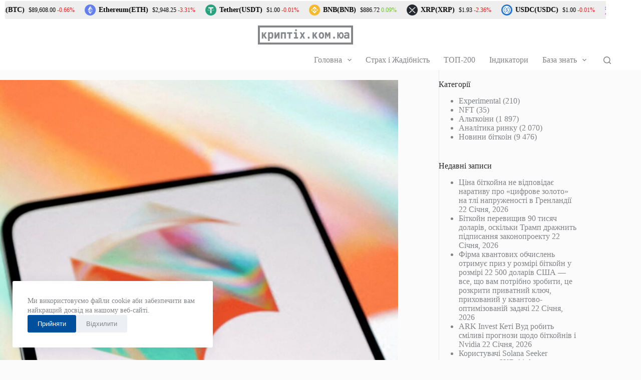

--- FILE ---
content_type: text/html; charset=UTF-8
request_url: https://cryptih.com.ua/block-ranishe-square-budue-vlasnu-systemu-mayningu-bitkoiniv/
body_size: 33557
content:
<!doctype html>
<html lang="uk" prefix="og: https://ogp.me/ns#">
<head>
	
	<meta charset="UTF-8">
	<meta name="viewport" content="width=device-width, initial-scale=1, maximum-scale=5, viewport-fit=cover">
	<link rel="profile" href="https://gmpg.org/xfn/11">

	
<!-- Оптимізація пошукових систем (SEO) з Rank Math - https://rankmath.com/ -->
<title>Block (раніше Square), будує власну систему майнінгу біткоінів - Криптіх - новини криптовалюти в Україні</title>
<meta name="description" content="На цій ілюстрації, зробленій 10 квітня 2023 року, зображено логотип Block Inc."/>
<meta name="robots" content="follow, index, max-snippet:-1, max-video-preview:-1, max-image-preview:large"/>
<link rel="canonical" href="https://cryptih.com.ua/block-ranishe-square-budue-vlasnu-systemu-mayningu-bitkoiniv/" />
<meta property="og:locale" content="uk_UA" />
<meta property="og:type" content="article" />
<meta property="og:title" content="Block (раніше Square), будує власну систему майнінгу біткоінів - Криптіх - новини криптовалюти в Україні" />
<meta property="og:description" content="На цій ілюстрації, зробленій 10 квітня 2023 року, зображено логотип Block Inc." />
<meta property="og:url" content="https://cryptih.com.ua/block-ranishe-square-budue-vlasnu-systemu-mayningu-bitkoiniv/" />
<meta property="og:site_name" content="Криптіх - новини криптовалюти в Україні" />
<meta property="article:tag" content="Bitcoin" />
<meta property="article:section" content="Новини біткоін" />
<meta property="og:image" content="https://cryptih.com.ua/wp-content/uploads/2024/04/block-ranishe-square-budue-vlasnu-systemu-mayningu-bitkoiniv.jpeg" />
<meta property="og:image:secure_url" content="https://cryptih.com.ua/wp-content/uploads/2024/04/block-ranishe-square-budue-vlasnu-systemu-mayningu-bitkoiniv.jpeg" />
<meta property="og:image:width" content="1920" />
<meta property="og:image:height" content="1080" />
<meta property="og:image:alt" content="Block (раніше Square), будує власну систему майнінгу біткоінів
" />
<meta property="og:image:type" content="image/jpeg" />
<meta property="article:published_time" content="2024-04-24T03:37:24+03:00" />
<meta name="twitter:card" content="summary_large_image" />
<meta name="twitter:title" content="Block (раніше Square), будує власну систему майнінгу біткоінів - Криптіх - новини криптовалюти в Україні" />
<meta name="twitter:description" content="На цій ілюстрації, зробленій 10 квітня 2023 року, зображено логотип Block Inc." />
<meta name="twitter:site" content="@Cryptih" />
<meta name="twitter:creator" content="@Cryptih" />
<meta name="twitter:image" content="https://cryptih.com.ua/wp-content/uploads/2024/04/block-ranishe-square-budue-vlasnu-systemu-mayningu-bitkoiniv.jpeg" />
<meta name="twitter:label1" content="Написано" />
<meta name="twitter:data1" content="Cryptih" />
<meta name="twitter:label2" content="Час для читання" />
<meta name="twitter:data2" content="2 хвилини" />
<script type="application/ld+json" class="rank-math-schema">{"@context":"https://schema.org","@graph":[{"@type":["Person","Organization"],"@id":"https://cryptih.com.ua/#person","name":"Cryptih","sameAs":["https://twitter.com/Cryptih"],"logo":{"@type":"ImageObject","@id":"https://cryptih.com.ua/#logo","url":"http://cryptih.com.ua/wp-content/uploads/2022/05/cryptih.png","contentUrl":"http://cryptih.com.ua/wp-content/uploads/2022/05/cryptih.png","caption":"Cryptih","inLanguage":"uk","width":"1000","height":"200"},"image":{"@type":"ImageObject","@id":"https://cryptih.com.ua/#logo","url":"http://cryptih.com.ua/wp-content/uploads/2022/05/cryptih.png","contentUrl":"http://cryptih.com.ua/wp-content/uploads/2022/05/cryptih.png","caption":"Cryptih","inLanguage":"uk","width":"1000","height":"200"}},{"@type":"WebSite","@id":"https://cryptih.com.ua/#website","url":"https://cryptih.com.ua","name":"Cryptih","publisher":{"@id":"https://cryptih.com.ua/#person"},"inLanguage":"uk"},{"@type":"ImageObject","@id":"https://cryptih.com.ua/wp-content/uploads/2024/04/block-ranishe-square-budue-vlasnu-systemu-mayningu-bitkoiniv.jpeg","url":"https://cryptih.com.ua/wp-content/uploads/2024/04/block-ranishe-square-budue-vlasnu-systemu-mayningu-bitkoiniv.jpeg","width":"1920","height":"1080","caption":"Block (\u0440\u0430\u043d\u0456\u0448\u0435 Square), \u0431\u0443\u0434\u0443\u0454 \u0432\u043b\u0430\u0441\u043d\u0443 \u0441\u0438\u0441\u0442\u0435\u043c\u0443 \u043c\u0430\u0439\u043d\u0456\u043d\u0433\u0443 \u0431\u0456\u0442\u043a\u043e\u0456\u043d\u0456\u0432\n","inLanguage":"uk"},{"@type":"BreadcrumbList","@id":"https://cryptih.com.ua/block-ranishe-square-budue-vlasnu-systemu-mayningu-bitkoiniv/#breadcrumb","itemListElement":[{"@type":"ListItem","position":"1","item":{"@id":"https://cryptih.com.ua","name":"Home"}},{"@type":"ListItem","position":"2","item":{"@id":"https://cryptih.com.ua/bitcoin/","name":"\u041d\u043e\u0432\u0438\u043d\u0438 \u0431\u0456\u0442\u043a\u043e\u0456\u043d"}},{"@type":"ListItem","position":"3","item":{"@id":"https://cryptih.com.ua/block-ranishe-square-budue-vlasnu-systemu-mayningu-bitkoiniv/","name":"Block (\u0440\u0430\u043d\u0456\u0448\u0435 Square), \u0431\u0443\u0434\u0443\u0454 \u0432\u043b\u0430\u0441\u043d\u0443 \u0441\u0438\u0441\u0442\u0435\u043c\u0443 \u043c\u0430\u0439\u043d\u0456\u043d\u0433\u0443 \u0431\u0456\u0442\u043a\u043e\u0456\u043d\u0456\u0432"}}]},{"@type":"WebPage","@id":"https://cryptih.com.ua/block-ranishe-square-budue-vlasnu-systemu-mayningu-bitkoiniv/#webpage","url":"https://cryptih.com.ua/block-ranishe-square-budue-vlasnu-systemu-mayningu-bitkoiniv/","name":"Block (\u0440\u0430\u043d\u0456\u0448\u0435 Square), \u0431\u0443\u0434\u0443\u0454 \u0432\u043b\u0430\u0441\u043d\u0443 \u0441\u0438\u0441\u0442\u0435\u043c\u0443 \u043c\u0430\u0439\u043d\u0456\u043d\u0433\u0443 \u0431\u0456\u0442\u043a\u043e\u0456\u043d\u0456\u0432 - \u041a\u0440\u0438\u043f\u0442\u0456\u0445 - \u043d\u043e\u0432\u0438\u043d\u0438 \u043a\u0440\u0438\u043f\u0442\u043e\u0432\u0430\u043b\u044e\u0442\u0438 \u0432 \u0423\u043a\u0440\u0430\u0457\u043d\u0456","datePublished":"2024-04-24T03:37:24+03:00","dateModified":"2024-04-24T03:37:24+03:00","isPartOf":{"@id":"https://cryptih.com.ua/#website"},"primaryImageOfPage":{"@id":"https://cryptih.com.ua/wp-content/uploads/2024/04/block-ranishe-square-budue-vlasnu-systemu-mayningu-bitkoiniv.jpeg"},"inLanguage":"uk","breadcrumb":{"@id":"https://cryptih.com.ua/block-ranishe-square-budue-vlasnu-systemu-mayningu-bitkoiniv/#breadcrumb"}},{"@type":"Person","@id":"https://cryptih.com.ua/block-ranishe-square-budue-vlasnu-systemu-mayningu-bitkoiniv/#author","name":"Cryptih","image":{"@type":"ImageObject","@id":"https://secure.gravatar.com/avatar/bd35b5396d6381fcec250dd6d692f8df?s=96&amp;d=mm&amp;r=g","url":"https://secure.gravatar.com/avatar/bd35b5396d6381fcec250dd6d692f8df?s=96&amp;d=mm&amp;r=g","caption":"Cryptih","inLanguage":"uk"},"sameAs":["http://cryptih.com.ua"]},{"@type":"NewsArticle","headline":"Block (\u0440\u0430\u043d\u0456\u0448\u0435 Square), \u0431\u0443\u0434\u0443\u0454 \u0432\u043b\u0430\u0441\u043d\u0443 \u0441\u0438\u0441\u0442\u0435\u043c\u0443 \u043c\u0430\u0439\u043d\u0456\u043d\u0433\u0443 \u0431\u0456\u0442\u043a\u043e\u0456\u043d\u0456\u0432 - \u041a\u0440\u0438\u043f\u0442\u0456\u0445 - \u043d\u043e\u0432\u0438\u043d\u0438 \u043a\u0440\u0438\u043f\u0442\u043e\u0432\u0430\u043b\u044e\u0442\u0438 \u0432 \u0423\u043a\u0440\u0430\u0457\u043d\u0456","datePublished":"2024-04-24T03:37:24+03:00","dateModified":"2024-04-24T03:37:24+03:00","articleSection":"\u041d\u043e\u0432\u0438\u043d\u0438 \u0431\u0456\u0442\u043a\u043e\u0456\u043d","author":{"@id":"https://cryptih.com.ua/block-ranishe-square-budue-vlasnu-systemu-mayningu-bitkoiniv/#author","name":"Cryptih"},"publisher":{"@id":"https://cryptih.com.ua/#person"},"description":"\u041d\u0430 \u0446\u0456\u0439 \u0456\u043b\u044e\u0441\u0442\u0440\u0430\u0446\u0456\u0457, \u0437\u0440\u043e\u0431\u043b\u0435\u043d\u0456\u0439 10 \u043a\u0432\u0456\u0442\u043d\u044f 2023 \u0440\u043e\u043a\u0443, \u0437\u043e\u0431\u0440\u0430\u0436\u0435\u043d\u043e \u043b\u043e\u0433\u043e\u0442\u0438\u043f Block Inc.","name":"Block (\u0440\u0430\u043d\u0456\u0448\u0435 Square), \u0431\u0443\u0434\u0443\u0454 \u0432\u043b\u0430\u0441\u043d\u0443 \u0441\u0438\u0441\u0442\u0435\u043c\u0443 \u043c\u0430\u0439\u043d\u0456\u043d\u0433\u0443 \u0431\u0456\u0442\u043a\u043e\u0456\u043d\u0456\u0432 - \u041a\u0440\u0438\u043f\u0442\u0456\u0445 - \u043d\u043e\u0432\u0438\u043d\u0438 \u043a\u0440\u0438\u043f\u0442\u043e\u0432\u0430\u043b\u044e\u0442\u0438 \u0432 \u0423\u043a\u0440\u0430\u0457\u043d\u0456","@id":"https://cryptih.com.ua/block-ranishe-square-budue-vlasnu-systemu-mayningu-bitkoiniv/#richSnippet","isPartOf":{"@id":"https://cryptih.com.ua/block-ranishe-square-budue-vlasnu-systemu-mayningu-bitkoiniv/#webpage"},"image":{"@id":"https://cryptih.com.ua/wp-content/uploads/2024/04/block-ranishe-square-budue-vlasnu-systemu-mayningu-bitkoiniv.jpeg"},"inLanguage":"uk","mainEntityOfPage":{"@id":"https://cryptih.com.ua/block-ranishe-square-budue-vlasnu-systemu-mayningu-bitkoiniv/#webpage"}}]}</script>
<!-- /Плагін Rank Math WordPress SEO -->

<link rel='dns-prefetch' href='//www.googletagmanager.com' />
<link rel="alternate" type="application/rss+xml" title="Криптіх - новини криптовалюти в Україні &raquo; стрічка" href="https://cryptih.com.ua/feed/" />
<link rel="alternate" type="application/rss+xml" title="Криптіх - новини криптовалюти в Україні &raquo; Канал коментарів" href="https://cryptih.com.ua/comments/feed/" />

<link rel='stylesheet' id='blocksy-dynamic-global-css' href='https://cryptih.com.ua/wp-content/uploads/blocksy/css/global.css?ver=16237' media='all' />
<link rel='stylesheet' id='wp-block-library-css' href='https://cryptih.com.ua/wp-includes/css/dist/block-library/style.min.css?ver=6.5.7' media='all' />
<style id='rank-math-toc-block-style-inline-css'>
.wp-block-rank-math-toc-block nav ol{counter-reset:item}.wp-block-rank-math-toc-block nav ol li{display:block}.wp-block-rank-math-toc-block nav ol li:before{content:counters(item, ".") ". ";counter-increment:item}

</style>
<style id='rank-math-rich-snippet-style-inline-css'>
/*!
* Plugin:  Rank Math
* URL: https://rankmath.com/wordpress/plugin/seo-suite/
* Name:  rank-math-review-snippet.css
*/@-webkit-keyframes spin{0%{-webkit-transform:rotate(0deg)}100%{-webkit-transform:rotate(-360deg)}}@keyframes spin{0%{-webkit-transform:rotate(0deg)}100%{-webkit-transform:rotate(-360deg)}}@keyframes bounce{from{-webkit-transform:translateY(0px);transform:translateY(0px)}to{-webkit-transform:translateY(-5px);transform:translateY(-5px)}}@-webkit-keyframes bounce{from{-webkit-transform:translateY(0px);transform:translateY(0px)}to{-webkit-transform:translateY(-5px);transform:translateY(-5px)}}@-webkit-keyframes loading{0%{background-size:20% 50% ,20% 50% ,20% 50%}20%{background-size:20% 20% ,20% 50% ,20% 50%}40%{background-size:20% 100%,20% 20% ,20% 50%}60%{background-size:20% 50% ,20% 100%,20% 20%}80%{background-size:20% 50% ,20% 50% ,20% 100%}100%{background-size:20% 50% ,20% 50% ,20% 50%}}@keyframes loading{0%{background-size:20% 50% ,20% 50% ,20% 50%}20%{background-size:20% 20% ,20% 50% ,20% 50%}40%{background-size:20% 100%,20% 20% ,20% 50%}60%{background-size:20% 50% ,20% 100%,20% 20%}80%{background-size:20% 50% ,20% 50% ,20% 100%}100%{background-size:20% 50% ,20% 50% ,20% 50%}}:root{--rankmath-wp-adminbar-height: 0}#rank-math-rich-snippet-wrapper{overflow:hidden}#rank-math-rich-snippet-wrapper h5.rank-math-title{display:block;font-size:18px;line-height:1.4}#rank-math-rich-snippet-wrapper .rank-math-review-image{float:right;max-width:40%;margin-left:15px}#rank-math-rich-snippet-wrapper .rank-math-review-data{margin-bottom:15px}#rank-math-rich-snippet-wrapper .rank-math-total-wrapper{width:100%;padding:0 0 20px 0;float:left;clear:both;position:relative;-webkit-box-sizing:border-box;box-sizing:border-box}#rank-math-rich-snippet-wrapper .rank-math-total-wrapper .rank-math-total{border:0;display:block;margin:0;width:auto;float:left;text-align:left;padding:0;font-size:24px;line-height:1;font-weight:700;-webkit-box-sizing:border-box;box-sizing:border-box;overflow:hidden}#rank-math-rich-snippet-wrapper .rank-math-total-wrapper .rank-math-review-star{float:left;margin-left:15px;margin-top:5px;position:relative;z-index:99;line-height:1}#rank-math-rich-snippet-wrapper .rank-math-total-wrapper .rank-math-review-star .rank-math-review-result-wrapper{display:inline-block;white-space:nowrap;position:relative;color:#e7e7e7}#rank-math-rich-snippet-wrapper .rank-math-total-wrapper .rank-math-review-star .rank-math-review-result-wrapper .rank-math-review-result{position:absolute;top:0;left:0;overflow:hidden;white-space:nowrap;color:#ffbe01}#rank-math-rich-snippet-wrapper .rank-math-total-wrapper .rank-math-review-star .rank-math-review-result-wrapper i{font-size:18px;-webkit-text-stroke-width:1px;font-style:normal;padding:0 2px;line-height:inherit}#rank-math-rich-snippet-wrapper .rank-math-total-wrapper .rank-math-review-star .rank-math-review-result-wrapper i:before{content:"\2605"}body.rtl #rank-math-rich-snippet-wrapper .rank-math-review-image{float:left;margin-left:0;margin-right:15px}body.rtl #rank-math-rich-snippet-wrapper .rank-math-total-wrapper .rank-math-total{float:right}body.rtl #rank-math-rich-snippet-wrapper .rank-math-total-wrapper .rank-math-review-star{float:right;margin-left:0;margin-right:15px}body.rtl #rank-math-rich-snippet-wrapper .rank-math-total-wrapper .rank-math-review-star .rank-math-review-result{left:auto;right:0}@media screen and (max-width: 480px){#rank-math-rich-snippet-wrapper .rank-math-review-image{display:block;max-width:100%;width:100%;text-align:center;margin-right:0}#rank-math-rich-snippet-wrapper .rank-math-review-data{clear:both}}.clear{clear:both}

</style>
<style id='global-styles-inline-css'>
body{--wp--preset--color--black: #000000;--wp--preset--color--cyan-bluish-gray: #abb8c3;--wp--preset--color--white: #ffffff;--wp--preset--color--pale-pink: #f78da7;--wp--preset--color--vivid-red: #cf2e2e;--wp--preset--color--luminous-vivid-orange: #ff6900;--wp--preset--color--luminous-vivid-amber: #fcb900;--wp--preset--color--light-green-cyan: #7bdcb5;--wp--preset--color--vivid-green-cyan: #00d084;--wp--preset--color--pale-cyan-blue: #8ed1fc;--wp--preset--color--vivid-cyan-blue: #0693e3;--wp--preset--color--vivid-purple: #9b51e0;--wp--preset--color--palette-color-1: var(--theme-palette-color-1, #00509d);--wp--preset--color--palette-color-2: var(--theme-palette-color-2, #003f88);--wp--preset--color--palette-color-3: var(--theme-palette-color-3, #828487);--wp--preset--color--palette-color-4: var(--theme-palette-color-4, #28292a);--wp--preset--color--palette-color-5: var(--theme-palette-color-5, #e8ebed);--wp--preset--color--palette-color-6: var(--theme-palette-color-6, #f4f5f6);--wp--preset--color--palette-color-7: var(--theme-palette-color-7, #FBFBFC);--wp--preset--color--palette-color-8: var(--theme-palette-color-8, #ffffff);--wp--preset--gradient--vivid-cyan-blue-to-vivid-purple: linear-gradient(135deg,rgba(6,147,227,1) 0%,rgb(155,81,224) 100%);--wp--preset--gradient--light-green-cyan-to-vivid-green-cyan: linear-gradient(135deg,rgb(122,220,180) 0%,rgb(0,208,130) 100%);--wp--preset--gradient--luminous-vivid-amber-to-luminous-vivid-orange: linear-gradient(135deg,rgba(252,185,0,1) 0%,rgba(255,105,0,1) 100%);--wp--preset--gradient--luminous-vivid-orange-to-vivid-red: linear-gradient(135deg,rgba(255,105,0,1) 0%,rgb(207,46,46) 100%);--wp--preset--gradient--very-light-gray-to-cyan-bluish-gray: linear-gradient(135deg,rgb(238,238,238) 0%,rgb(169,184,195) 100%);--wp--preset--gradient--cool-to-warm-spectrum: linear-gradient(135deg,rgb(74,234,220) 0%,rgb(151,120,209) 20%,rgb(207,42,186) 40%,rgb(238,44,130) 60%,rgb(251,105,98) 80%,rgb(254,248,76) 100%);--wp--preset--gradient--blush-light-purple: linear-gradient(135deg,rgb(255,206,236) 0%,rgb(152,150,240) 100%);--wp--preset--gradient--blush-bordeaux: linear-gradient(135deg,rgb(254,205,165) 0%,rgb(254,45,45) 50%,rgb(107,0,62) 100%);--wp--preset--gradient--luminous-dusk: linear-gradient(135deg,rgb(255,203,112) 0%,rgb(199,81,192) 50%,rgb(65,88,208) 100%);--wp--preset--gradient--pale-ocean: linear-gradient(135deg,rgb(255,245,203) 0%,rgb(182,227,212) 50%,rgb(51,167,181) 100%);--wp--preset--gradient--electric-grass: linear-gradient(135deg,rgb(202,248,128) 0%,rgb(113,206,126) 100%);--wp--preset--gradient--midnight: linear-gradient(135deg,rgb(2,3,129) 0%,rgb(40,116,252) 100%);--wp--preset--gradient--juicy-peach: linear-gradient(to right, #ffecd2 0%, #fcb69f 100%);--wp--preset--gradient--young-passion: linear-gradient(to right, #ff8177 0%, #ff867a 0%, #ff8c7f 21%, #f99185 52%, #cf556c 78%, #b12a5b 100%);--wp--preset--gradient--true-sunset: linear-gradient(to right, #fa709a 0%, #fee140 100%);--wp--preset--gradient--morpheus-den: linear-gradient(to top, #30cfd0 0%, #330867 100%);--wp--preset--gradient--plum-plate: linear-gradient(135deg, #667eea 0%, #764ba2 100%);--wp--preset--gradient--aqua-splash: linear-gradient(15deg, #13547a 0%, #80d0c7 100%);--wp--preset--gradient--love-kiss: linear-gradient(to top, #ff0844 0%, #ffb199 100%);--wp--preset--gradient--new-retrowave: linear-gradient(to top, #3b41c5 0%, #a981bb 49%, #ffc8a9 100%);--wp--preset--gradient--plum-bath: linear-gradient(to top, #cc208e 0%, #6713d2 100%);--wp--preset--gradient--high-flight: linear-gradient(to right, #0acffe 0%, #495aff 100%);--wp--preset--gradient--teen-party: linear-gradient(-225deg, #FF057C 0%, #8D0B93 50%, #321575 100%);--wp--preset--gradient--fabled-sunset: linear-gradient(-225deg, #231557 0%, #44107A 29%, #FF1361 67%, #FFF800 100%);--wp--preset--gradient--arielle-smile: radial-gradient(circle 248px at center, #16d9e3 0%, #30c7ec 47%, #46aef7 100%);--wp--preset--gradient--itmeo-branding: linear-gradient(180deg, #2af598 0%, #009efd 100%);--wp--preset--gradient--deep-blue: linear-gradient(to right, #6a11cb 0%, #2575fc 100%);--wp--preset--gradient--strong-bliss: linear-gradient(to right, #f78ca0 0%, #f9748f 19%, #fd868c 60%, #fe9a8b 100%);--wp--preset--gradient--sweet-period: linear-gradient(to top, #3f51b1 0%, #5a55ae 13%, #7b5fac 25%, #8f6aae 38%, #a86aa4 50%, #cc6b8e 62%, #f18271 75%, #f3a469 87%, #f7c978 100%);--wp--preset--gradient--purple-division: linear-gradient(to top, #7028e4 0%, #e5b2ca 100%);--wp--preset--gradient--cold-evening: linear-gradient(to top, #0c3483 0%, #a2b6df 100%, #6b8cce 100%, #a2b6df 100%);--wp--preset--gradient--mountain-rock: linear-gradient(to right, #868f96 0%, #596164 100%);--wp--preset--gradient--desert-hump: linear-gradient(to top, #c79081 0%, #dfa579 100%);--wp--preset--gradient--ethernal-constance: linear-gradient(to top, #09203f 0%, #537895 100%);--wp--preset--gradient--happy-memories: linear-gradient(-60deg, #ff5858 0%, #f09819 100%);--wp--preset--gradient--grown-early: linear-gradient(to top, #0ba360 0%, #3cba92 100%);--wp--preset--gradient--morning-salad: linear-gradient(-225deg, #B7F8DB 0%, #50A7C2 100%);--wp--preset--gradient--night-call: linear-gradient(-225deg, #AC32E4 0%, #7918F2 48%, #4801FF 100%);--wp--preset--gradient--mind-crawl: linear-gradient(-225deg, #473B7B 0%, #3584A7 51%, #30D2BE 100%);--wp--preset--gradient--angel-care: linear-gradient(-225deg, #FFE29F 0%, #FFA99F 48%, #FF719A 100%);--wp--preset--gradient--juicy-cake: linear-gradient(to top, #e14fad 0%, #f9d423 100%);--wp--preset--gradient--rich-metal: linear-gradient(to right, #d7d2cc 0%, #304352 100%);--wp--preset--gradient--mole-hall: linear-gradient(-20deg, #616161 0%, #9bc5c3 100%);--wp--preset--gradient--cloudy-knoxville: linear-gradient(120deg, #fdfbfb 0%, #ebedee 100%);--wp--preset--gradient--soft-grass: linear-gradient(to top, #c1dfc4 0%, #deecdd 100%);--wp--preset--gradient--saint-petersburg: linear-gradient(135deg, #f5f7fa 0%, #c3cfe2 100%);--wp--preset--gradient--everlasting-sky: linear-gradient(135deg, #fdfcfb 0%, #e2d1c3 100%);--wp--preset--gradient--kind-steel: linear-gradient(-20deg, #e9defa 0%, #fbfcdb 100%);--wp--preset--gradient--over-sun: linear-gradient(60deg, #abecd6 0%, #fbed96 100%);--wp--preset--gradient--premium-white: linear-gradient(to top, #d5d4d0 0%, #d5d4d0 1%, #eeeeec 31%, #efeeec 75%, #e9e9e7 100%);--wp--preset--gradient--clean-mirror: linear-gradient(45deg, #93a5cf 0%, #e4efe9 100%);--wp--preset--gradient--wild-apple: linear-gradient(to top, #d299c2 0%, #fef9d7 100%);--wp--preset--gradient--snow-again: linear-gradient(to top, #e6e9f0 0%, #eef1f5 100%);--wp--preset--gradient--confident-cloud: linear-gradient(to top, #dad4ec 0%, #dad4ec 1%, #f3e7e9 100%);--wp--preset--gradient--glass-water: linear-gradient(to top, #dfe9f3 0%, white 100%);--wp--preset--gradient--perfect-white: linear-gradient(-225deg, #E3FDF5 0%, #FFE6FA 100%);--wp--preset--font-size--small: 13px;--wp--preset--font-size--medium: 20px;--wp--preset--font-size--large: clamp(22px, 1.375rem + ((1vw - 3.2px) * 0.625), 30px);--wp--preset--font-size--x-large: clamp(30px, 1.875rem + ((1vw - 3.2px) * 1.563), 50px);--wp--preset--font-size--xx-large: clamp(45px, 2.813rem + ((1vw - 3.2px) * 2.734), 80px);--wp--preset--spacing--20: 0.44rem;--wp--preset--spacing--30: 0.67rem;--wp--preset--spacing--40: 1rem;--wp--preset--spacing--50: 1.5rem;--wp--preset--spacing--60: 2.25rem;--wp--preset--spacing--70: 3.38rem;--wp--preset--spacing--80: 5.06rem;--wp--preset--shadow--natural: 6px 6px 9px rgba(0, 0, 0, 0.2);--wp--preset--shadow--deep: 12px 12px 50px rgba(0, 0, 0, 0.4);--wp--preset--shadow--sharp: 6px 6px 0px rgba(0, 0, 0, 0.2);--wp--preset--shadow--outlined: 6px 6px 0px -3px rgba(255, 255, 255, 1), 6px 6px rgba(0, 0, 0, 1);--wp--preset--shadow--crisp: 6px 6px 0px rgba(0, 0, 0, 1);}body { margin: 0;--wp--style--global--content-size: var(--theme-block-max-width);--wp--style--global--wide-size: var(--theme-block-wide-max-width); }.wp-site-blocks > .alignleft { float: left; margin-right: 2em; }.wp-site-blocks > .alignright { float: right; margin-left: 2em; }.wp-site-blocks > .aligncenter { justify-content: center; margin-left: auto; margin-right: auto; }:where(.wp-site-blocks) > * { margin-block-start: var(--theme-content-spacing); margin-block-end: 0; }:where(.wp-site-blocks) > :first-child:first-child { margin-block-start: 0; }:where(.wp-site-blocks) > :last-child:last-child { margin-block-end: 0; }body { --wp--style--block-gap: var(--theme-content-spacing); }:where(body .is-layout-flow)  > :first-child:first-child{margin-block-start: 0;}:where(body .is-layout-flow)  > :last-child:last-child{margin-block-end: 0;}:where(body .is-layout-flow)  > *{margin-block-start: var(--theme-content-spacing);margin-block-end: 0;}:where(body .is-layout-constrained)  > :first-child:first-child{margin-block-start: 0;}:where(body .is-layout-constrained)  > :last-child:last-child{margin-block-end: 0;}:where(body .is-layout-constrained)  > *{margin-block-start: var(--theme-content-spacing);margin-block-end: 0;}:where(body .is-layout-flex) {gap: var(--theme-content-spacing);}:where(body .is-layout-grid) {gap: var(--theme-content-spacing);}body .is-layout-flow > .alignleft{float: left;margin-inline-start: 0;margin-inline-end: 2em;}body .is-layout-flow > .alignright{float: right;margin-inline-start: 2em;margin-inline-end: 0;}body .is-layout-flow > .aligncenter{margin-left: auto !important;margin-right: auto !important;}body .is-layout-constrained > .alignleft{float: left;margin-inline-start: 0;margin-inline-end: 2em;}body .is-layout-constrained > .alignright{float: right;margin-inline-start: 2em;margin-inline-end: 0;}body .is-layout-constrained > .aligncenter{margin-left: auto !important;margin-right: auto !important;}body .is-layout-constrained > :where(:not(.alignleft):not(.alignright):not(.alignfull)){max-width: var(--wp--style--global--content-size);margin-left: auto !important;margin-right: auto !important;}body .is-layout-constrained > .alignwide{max-width: var(--wp--style--global--wide-size);}body .is-layout-flex{display: flex;}body .is-layout-flex{flex-wrap: wrap;align-items: center;}body .is-layout-flex > *{margin: 0;}body .is-layout-grid{display: grid;}body .is-layout-grid > *{margin: 0;}body{padding-top: 0px;padding-right: 0px;padding-bottom: 0px;padding-left: 0px;}.has-black-color{color: var(--wp--preset--color--black) !important;}.has-cyan-bluish-gray-color{color: var(--wp--preset--color--cyan-bluish-gray) !important;}.has-white-color{color: var(--wp--preset--color--white) !important;}.has-pale-pink-color{color: var(--wp--preset--color--pale-pink) !important;}.has-vivid-red-color{color: var(--wp--preset--color--vivid-red) !important;}.has-luminous-vivid-orange-color{color: var(--wp--preset--color--luminous-vivid-orange) !important;}.has-luminous-vivid-amber-color{color: var(--wp--preset--color--luminous-vivid-amber) !important;}.has-light-green-cyan-color{color: var(--wp--preset--color--light-green-cyan) !important;}.has-vivid-green-cyan-color{color: var(--wp--preset--color--vivid-green-cyan) !important;}.has-pale-cyan-blue-color{color: var(--wp--preset--color--pale-cyan-blue) !important;}.has-vivid-cyan-blue-color{color: var(--wp--preset--color--vivid-cyan-blue) !important;}.has-vivid-purple-color{color: var(--wp--preset--color--vivid-purple) !important;}.has-palette-color-1-color{color: var(--wp--preset--color--palette-color-1) !important;}.has-palette-color-2-color{color: var(--wp--preset--color--palette-color-2) !important;}.has-palette-color-3-color{color: var(--wp--preset--color--palette-color-3) !important;}.has-palette-color-4-color{color: var(--wp--preset--color--palette-color-4) !important;}.has-palette-color-5-color{color: var(--wp--preset--color--palette-color-5) !important;}.has-palette-color-6-color{color: var(--wp--preset--color--palette-color-6) !important;}.has-palette-color-7-color{color: var(--wp--preset--color--palette-color-7) !important;}.has-palette-color-8-color{color: var(--wp--preset--color--palette-color-8) !important;}.has-black-background-color{background-color: var(--wp--preset--color--black) !important;}.has-cyan-bluish-gray-background-color{background-color: var(--wp--preset--color--cyan-bluish-gray) !important;}.has-white-background-color{background-color: var(--wp--preset--color--white) !important;}.has-pale-pink-background-color{background-color: var(--wp--preset--color--pale-pink) !important;}.has-vivid-red-background-color{background-color: var(--wp--preset--color--vivid-red) !important;}.has-luminous-vivid-orange-background-color{background-color: var(--wp--preset--color--luminous-vivid-orange) !important;}.has-luminous-vivid-amber-background-color{background-color: var(--wp--preset--color--luminous-vivid-amber) !important;}.has-light-green-cyan-background-color{background-color: var(--wp--preset--color--light-green-cyan) !important;}.has-vivid-green-cyan-background-color{background-color: var(--wp--preset--color--vivid-green-cyan) !important;}.has-pale-cyan-blue-background-color{background-color: var(--wp--preset--color--pale-cyan-blue) !important;}.has-vivid-cyan-blue-background-color{background-color: var(--wp--preset--color--vivid-cyan-blue) !important;}.has-vivid-purple-background-color{background-color: var(--wp--preset--color--vivid-purple) !important;}.has-palette-color-1-background-color{background-color: var(--wp--preset--color--palette-color-1) !important;}.has-palette-color-2-background-color{background-color: var(--wp--preset--color--palette-color-2) !important;}.has-palette-color-3-background-color{background-color: var(--wp--preset--color--palette-color-3) !important;}.has-palette-color-4-background-color{background-color: var(--wp--preset--color--palette-color-4) !important;}.has-palette-color-5-background-color{background-color: var(--wp--preset--color--palette-color-5) !important;}.has-palette-color-6-background-color{background-color: var(--wp--preset--color--palette-color-6) !important;}.has-palette-color-7-background-color{background-color: var(--wp--preset--color--palette-color-7) !important;}.has-palette-color-8-background-color{background-color: var(--wp--preset--color--palette-color-8) !important;}.has-black-border-color{border-color: var(--wp--preset--color--black) !important;}.has-cyan-bluish-gray-border-color{border-color: var(--wp--preset--color--cyan-bluish-gray) !important;}.has-white-border-color{border-color: var(--wp--preset--color--white) !important;}.has-pale-pink-border-color{border-color: var(--wp--preset--color--pale-pink) !important;}.has-vivid-red-border-color{border-color: var(--wp--preset--color--vivid-red) !important;}.has-luminous-vivid-orange-border-color{border-color: var(--wp--preset--color--luminous-vivid-orange) !important;}.has-luminous-vivid-amber-border-color{border-color: var(--wp--preset--color--luminous-vivid-amber) !important;}.has-light-green-cyan-border-color{border-color: var(--wp--preset--color--light-green-cyan) !important;}.has-vivid-green-cyan-border-color{border-color: var(--wp--preset--color--vivid-green-cyan) !important;}.has-pale-cyan-blue-border-color{border-color: var(--wp--preset--color--pale-cyan-blue) !important;}.has-vivid-cyan-blue-border-color{border-color: var(--wp--preset--color--vivid-cyan-blue) !important;}.has-vivid-purple-border-color{border-color: var(--wp--preset--color--vivid-purple) !important;}.has-palette-color-1-border-color{border-color: var(--wp--preset--color--palette-color-1) !important;}.has-palette-color-2-border-color{border-color: var(--wp--preset--color--palette-color-2) !important;}.has-palette-color-3-border-color{border-color: var(--wp--preset--color--palette-color-3) !important;}.has-palette-color-4-border-color{border-color: var(--wp--preset--color--palette-color-4) !important;}.has-palette-color-5-border-color{border-color: var(--wp--preset--color--palette-color-5) !important;}.has-palette-color-6-border-color{border-color: var(--wp--preset--color--palette-color-6) !important;}.has-palette-color-7-border-color{border-color: var(--wp--preset--color--palette-color-7) !important;}.has-palette-color-8-border-color{border-color: var(--wp--preset--color--palette-color-8) !important;}.has-vivid-cyan-blue-to-vivid-purple-gradient-background{background: var(--wp--preset--gradient--vivid-cyan-blue-to-vivid-purple) !important;}.has-light-green-cyan-to-vivid-green-cyan-gradient-background{background: var(--wp--preset--gradient--light-green-cyan-to-vivid-green-cyan) !important;}.has-luminous-vivid-amber-to-luminous-vivid-orange-gradient-background{background: var(--wp--preset--gradient--luminous-vivid-amber-to-luminous-vivid-orange) !important;}.has-luminous-vivid-orange-to-vivid-red-gradient-background{background: var(--wp--preset--gradient--luminous-vivid-orange-to-vivid-red) !important;}.has-very-light-gray-to-cyan-bluish-gray-gradient-background{background: var(--wp--preset--gradient--very-light-gray-to-cyan-bluish-gray) !important;}.has-cool-to-warm-spectrum-gradient-background{background: var(--wp--preset--gradient--cool-to-warm-spectrum) !important;}.has-blush-light-purple-gradient-background{background: var(--wp--preset--gradient--blush-light-purple) !important;}.has-blush-bordeaux-gradient-background{background: var(--wp--preset--gradient--blush-bordeaux) !important;}.has-luminous-dusk-gradient-background{background: var(--wp--preset--gradient--luminous-dusk) !important;}.has-pale-ocean-gradient-background{background: var(--wp--preset--gradient--pale-ocean) !important;}.has-electric-grass-gradient-background{background: var(--wp--preset--gradient--electric-grass) !important;}.has-midnight-gradient-background{background: var(--wp--preset--gradient--midnight) !important;}.has-juicy-peach-gradient-background{background: var(--wp--preset--gradient--juicy-peach) !important;}.has-young-passion-gradient-background{background: var(--wp--preset--gradient--young-passion) !important;}.has-true-sunset-gradient-background{background: var(--wp--preset--gradient--true-sunset) !important;}.has-morpheus-den-gradient-background{background: var(--wp--preset--gradient--morpheus-den) !important;}.has-plum-plate-gradient-background{background: var(--wp--preset--gradient--plum-plate) !important;}.has-aqua-splash-gradient-background{background: var(--wp--preset--gradient--aqua-splash) !important;}.has-love-kiss-gradient-background{background: var(--wp--preset--gradient--love-kiss) !important;}.has-new-retrowave-gradient-background{background: var(--wp--preset--gradient--new-retrowave) !important;}.has-plum-bath-gradient-background{background: var(--wp--preset--gradient--plum-bath) !important;}.has-high-flight-gradient-background{background: var(--wp--preset--gradient--high-flight) !important;}.has-teen-party-gradient-background{background: var(--wp--preset--gradient--teen-party) !important;}.has-fabled-sunset-gradient-background{background: var(--wp--preset--gradient--fabled-sunset) !important;}.has-arielle-smile-gradient-background{background: var(--wp--preset--gradient--arielle-smile) !important;}.has-itmeo-branding-gradient-background{background: var(--wp--preset--gradient--itmeo-branding) !important;}.has-deep-blue-gradient-background{background: var(--wp--preset--gradient--deep-blue) !important;}.has-strong-bliss-gradient-background{background: var(--wp--preset--gradient--strong-bliss) !important;}.has-sweet-period-gradient-background{background: var(--wp--preset--gradient--sweet-period) !important;}.has-purple-division-gradient-background{background: var(--wp--preset--gradient--purple-division) !important;}.has-cold-evening-gradient-background{background: var(--wp--preset--gradient--cold-evening) !important;}.has-mountain-rock-gradient-background{background: var(--wp--preset--gradient--mountain-rock) !important;}.has-desert-hump-gradient-background{background: var(--wp--preset--gradient--desert-hump) !important;}.has-ethernal-constance-gradient-background{background: var(--wp--preset--gradient--ethernal-constance) !important;}.has-happy-memories-gradient-background{background: var(--wp--preset--gradient--happy-memories) !important;}.has-grown-early-gradient-background{background: var(--wp--preset--gradient--grown-early) !important;}.has-morning-salad-gradient-background{background: var(--wp--preset--gradient--morning-salad) !important;}.has-night-call-gradient-background{background: var(--wp--preset--gradient--night-call) !important;}.has-mind-crawl-gradient-background{background: var(--wp--preset--gradient--mind-crawl) !important;}.has-angel-care-gradient-background{background: var(--wp--preset--gradient--angel-care) !important;}.has-juicy-cake-gradient-background{background: var(--wp--preset--gradient--juicy-cake) !important;}.has-rich-metal-gradient-background{background: var(--wp--preset--gradient--rich-metal) !important;}.has-mole-hall-gradient-background{background: var(--wp--preset--gradient--mole-hall) !important;}.has-cloudy-knoxville-gradient-background{background: var(--wp--preset--gradient--cloudy-knoxville) !important;}.has-soft-grass-gradient-background{background: var(--wp--preset--gradient--soft-grass) !important;}.has-saint-petersburg-gradient-background{background: var(--wp--preset--gradient--saint-petersburg) !important;}.has-everlasting-sky-gradient-background{background: var(--wp--preset--gradient--everlasting-sky) !important;}.has-kind-steel-gradient-background{background: var(--wp--preset--gradient--kind-steel) !important;}.has-over-sun-gradient-background{background: var(--wp--preset--gradient--over-sun) !important;}.has-premium-white-gradient-background{background: var(--wp--preset--gradient--premium-white) !important;}.has-clean-mirror-gradient-background{background: var(--wp--preset--gradient--clean-mirror) !important;}.has-wild-apple-gradient-background{background: var(--wp--preset--gradient--wild-apple) !important;}.has-snow-again-gradient-background{background: var(--wp--preset--gradient--snow-again) !important;}.has-confident-cloud-gradient-background{background: var(--wp--preset--gradient--confident-cloud) !important;}.has-glass-water-gradient-background{background: var(--wp--preset--gradient--glass-water) !important;}.has-perfect-white-gradient-background{background: var(--wp--preset--gradient--perfect-white) !important;}.has-small-font-size{font-size: var(--wp--preset--font-size--small) !important;}.has-medium-font-size{font-size: var(--wp--preset--font-size--medium) !important;}.has-large-font-size{font-size: var(--wp--preset--font-size--large) !important;}.has-x-large-font-size{font-size: var(--wp--preset--font-size--x-large) !important;}.has-xx-large-font-size{font-size: var(--wp--preset--font-size--xx-large) !important;}
.wp-block-navigation a:where(:not(.wp-element-button)){color: inherit;}
.wp-block-pullquote{font-size: clamp(0.984em, 0.984rem + ((1vw - 0.2em) * 0.645), 1.5em);line-height: 1.6;}
</style>
<link rel='stylesheet' id='wp_automatic_gallery_style-css' href='https://cryptih.com.ua/wp-content/plugins/wp-automatic-v3.94.0/css/wp-automatic.css?ver=1.0.0' media='all' />
<link rel='stylesheet' id='ct-main-styles-css' href='https://cryptih.com.ua/wp-content/themes/blocksy/static/bundle/main.min.css?ver=2.0.84' media='all' />
<link rel='stylesheet' id='ct-page-title-styles-css' href='https://cryptih.com.ua/wp-content/themes/blocksy/static/bundle/page-title.min.css?ver=2.0.84' media='all' />
<link rel='stylesheet' id='ct-sidebar-styles-css' href='https://cryptih.com.ua/wp-content/themes/blocksy/static/bundle/sidebar.min.css?ver=2.0.84' media='all' />
<link rel='stylesheet' id='ct-share-box-styles-css' href='https://cryptih.com.ua/wp-content/themes/blocksy/static/bundle/share-box.min.css?ver=2.0.84' media='all' />
<link rel='stylesheet' id='ct-posts-nav-styles-css' href='https://cryptih.com.ua/wp-content/themes/blocksy/static/bundle/posts-nav.min.css?ver=2.0.84' media='all' />
<link rel='stylesheet' id='blocksy-ext-trending-styles-css' href='https://cryptih.com.ua/wp-content/plugins/blocksy-companion/framework/extensions/trending/static/bundle/main.min.css?ver=2.0.84' media='all' />
<script src="https://cryptih.com.ua/wp-includes/js/jquery/jquery.min.js?ver=3.7.1" id="jquery-core-js"></script>
<script src="https://cryptih.com.ua/wp-includes/js/jquery/jquery-migrate.min.js?ver=3.4.1" id="jquery-migrate-js"></script>
<script src="https://cryptih.com.ua/wp-content/plugins/wp-automatic-v3.94.0/js/main-front.js?ver=6.5.7" id="wp_automatic_gallery-js"></script>
<link rel="https://api.w.org/" href="https://cryptih.com.ua/wp-json/" /><link rel="alternate" type="application/json" href="https://cryptih.com.ua/wp-json/wp/v2/posts/37738" /><link rel="EditURI" type="application/rsd+xml" title="RSD" href="https://cryptih.com.ua/xmlrpc.php?rsd" />
<meta name="generator" content="WordPress 6.5.7" />
<link rel='shortlink' href='https://cryptih.com.ua/?p=37738' />
<link rel="alternate" type="application/json+oembed" href="https://cryptih.com.ua/wp-json/oembed/1.0/embed?url=https%3A%2F%2Fcryptih.com.ua%2Fblock-ranishe-square-budue-vlasnu-systemu-mayningu-bitkoiniv%2F" />
<link rel="alternate" type="text/xml+oembed" href="https://cryptih.com.ua/wp-json/oembed/1.0/embed?url=https%3A%2F%2Fcryptih.com.ua%2Fblock-ranishe-square-budue-vlasnu-systemu-mayningu-bitkoiniv%2F&#038;format=xml" />
<!-- FIFU: meta tags for featured image (begin) -->
<meta property="og:image" content="https://cryptih.com.ua/wp-content/uploads/2024/04/block-ranishe-square-budue-vlasnu-systemu-mayningu-bitkoiniv-1024x576.jpeg" />
<!-- FIFU: meta tags for featured image (end) --><meta name="twitter:image" content="https://cryptih.com.ua/wp-content/uploads/2024/04/block-ranishe-square-budue-vlasnu-systemu-mayningu-bitkoiniv-1024x576.jpeg" /><meta name="generator" content="Site Kit by Google 1.170.0" /><noscript><link rel='stylesheet' href='https://cryptih.com.ua/wp-content/themes/blocksy/static/bundle/no-scripts.min.css' type='text/css'></noscript>
<script id="google_gtagjs" src="https://www.googletagmanager.com/gtag/js?id=G-JBXKMGVZL4" async></script>
<script id="google_gtagjs-inline">
window.dataLayer = window.dataLayer || [];function gtag(){dataLayer.push(arguments);}gtag('js', new Date());gtag('config', 'G-JBXKMGVZL4', {} );
</script>
<link rel="icon" href="https://cryptih.com.ua/wp-content/uploads/2023/03/cropped-cryptih-favicon-32x32.png" sizes="32x32" />
<link rel="icon" href="https://cryptih.com.ua/wp-content/uploads/2023/03/cropped-cryptih-favicon-192x192.png" sizes="192x192" />
<link rel="apple-touch-icon" href="https://cryptih.com.ua/wp-content/uploads/2023/03/cropped-cryptih-favicon-180x180.png" />
<meta name="msapplication-TileImage" content="https://cryptih.com.ua/wp-content/uploads/2023/03/cropped-cryptih-favicon-270x270.png" />
	</head>


<body class="post-template-default single single-post postid-37738 single-format-standard wp-custom-logo wp-embed-responsive" data-link="type-1" data-prefix="single_blog_post" data-header="type-1" data-footer="type-1" itemscope="itemscope" itemtype="https://schema.org/Blog">

<a class="skip-link screen-reader-text" href="#main">Перейти до вмісту</a><div class="ct-drawer-canvas" data-location="start">
		<div id="search-modal" class="ct-panel" data-behaviour="modal" aria-label="Search modal" inert>
			<div class="ct-panel-actions">
				<button class="ct-toggle-close" data-type="type-1" aria-label="Закрити модальний пошук">
					<svg class="ct-icon" width="12" height="12" viewBox="0 0 15 15"><path d="M1 15a1 1 0 01-.71-.29 1 1 0 010-1.41l5.8-5.8-5.8-5.8A1 1 0 011.7.29l5.8 5.8 5.8-5.8a1 1 0 011.41 1.41l-5.8 5.8 5.8 5.8a1 1 0 01-1.41 1.41l-5.8-5.8-5.8 5.8A1 1 0 011 15z"/></svg>				</button>
			</div>

			<div class="ct-panel-content">
				

<form role="search" method="get" class="ct-search-form"  action="https://cryptih.com.ua/" aria-haspopup="listbox" data-live-results="thumbs">

	<input type="search" class="modal-field" placeholder="Пошук" value="" name="s" autocomplete="off" title="Пошук для..." aria-label="Пошук для...">

	<div class="ct-search-form-controls">
		
		<button type="submit" class="wp-element-button" data-button="icon" aria-label="Кнопка пошуку">
			<svg class="ct-icon ct-search-button-content" aria-hidden="true" width="15" height="15" viewBox="0 0 15 15"><path d="M14.8,13.7L12,11c0.9-1.2,1.5-2.6,1.5-4.2c0-3.7-3-6.8-6.8-6.8S0,3,0,6.8s3,6.8,6.8,6.8c1.6,0,3.1-0.6,4.2-1.5l2.8,2.8c0.1,0.1,0.3,0.2,0.5,0.2s0.4-0.1,0.5-0.2C15.1,14.5,15.1,14,14.8,13.7z M1.5,6.8c0-2.9,2.4-5.2,5.2-5.2S12,3.9,12,6.8S9.6,12,6.8,12S1.5,9.6,1.5,6.8z"/></svg>
			<span class="ct-ajax-loader">
				<svg viewBox="0 0 24 24">
					<circle cx="12" cy="12" r="10" opacity="0.2" fill="none" stroke="currentColor" stroke-miterlimit="10" stroke-width="2"/>

					<path d="m12,2c5.52,0,10,4.48,10,10" fill="none" stroke="currentColor" stroke-linecap="round" stroke-miterlimit="10" stroke-width="2">
						<animateTransform
							attributeName="transform"
							attributeType="XML"
							type="rotate"
							dur="0.6s"
							from="0 12 12"
							to="360 12 12"
							repeatCount="indefinite"
						/>
					</path>
				</svg>
			</span>
		</button>

		
					<input type="hidden" name="ct_post_type" value="post:page">
		
		

		<input type="hidden" value="7ecbb287cc" class="ct-live-results-nonce">	</div>

			<div class="screen-reader-text" aria-live="polite" role="status">
			Немає результатів		</div>
	
</form>


			</div>
		</div>

		<div id="offcanvas" class="ct-panel ct-header" data-behaviour="right-side" aria-label="Offcanvas modal" inert=""><div class="ct-panel-inner">
		<div class="ct-panel-actions">
			
			<button class="ct-toggle-close" data-type="type-1" aria-label="Закрити шухляду">
				<svg class="ct-icon" width="12" height="12" viewBox="0 0 15 15"><path d="M1 15a1 1 0 01-.71-.29 1 1 0 010-1.41l5.8-5.8-5.8-5.8A1 1 0 011.7.29l5.8 5.8 5.8-5.8a1 1 0 011.41 1.41l-5.8 5.8 5.8 5.8a1 1 0 01-1.41 1.41l-5.8-5.8-5.8 5.8A1 1 0 011 15z"/></svg>
			</button>
		</div>
		<div class="ct-panel-content" data-device="desktop"><div class="ct-panel-content-inner"></div></div><div class="ct-panel-content" data-device="mobile"><div class="ct-panel-content-inner">
<nav
	class="mobile-menu menu-container"
	data-id="mobile-menu" data-interaction="click" data-toggle-type="type-1" data-submenu-dots="yes"	>

	<ul><li class="page_item page-item-345"><a href="https://cryptih.com.ua/indykatory/" class="ct-menu-link">Індикатори</a></li><li class="page_item page-item-1347"><a href="https://cryptih.com.ua/krypto-bulbashky-instrukciya/" class="ct-menu-link">Крипто баблс( або Крипто бульбашки) &#8211; інструкція та 10 секретів використання.</a></li><li class="page_item page-item-909"><a href="https://cryptih.com.ua/kryptovalyuty-vydy-podibnosti-ta-rozbizhnosti/" class="ct-menu-link">Криптовалюти: види, подібності та розбіжності.</a></li><li class="page_item page-item-258"><a href="https://cryptih.com.ua/strah-i-jadibnist/" class="ct-menu-link">Страх і Жадібність</a></li><li class="page_item page-item-19146"><a href="https://cryptih.com.ua/fermy-kryptovalyut-ta-yak-maynyty-bitkoin/" class="ct-menu-link">Ферми криптовалют &#8211; що таке майнінг та як майнити біткоін у 2023 році</a></li><li class="page_item page-item-229"><a href="https://cryptih.com.ua/coins/" class="ct-menu-link">Ціни на криптовалюту за ринковою капіталізацією зараз</a></li><li class="page_item page-item-18387"><a href="https://cryptih.com.ua/scho-take-krypto-valyuta-i-dlya-chogo-vona-potribna/" class="ct-menu-link">Що таке крипто валюта і для чого вона потрібна.</a></li><li class="page_item page-item-6538"><a href="https://cryptih.com.ua/scho-take-nft-kertynky/" class="ct-menu-link">Що таке НФТ картинки? Це новий NFT скам, лише фан-токен Бинанс, чи щось дійсно більше?</a></li><li class="page_item page-item-561"><a href="https://cryptih.com.ua/scho-take-procedura-kyc-i-chomu-ce-vazhlyvo-dlya-kryptobirzh/" class="ct-menu-link">Що таке процедура KYC і чому це важливо для криптобірж?</a></li><li class="page_item page-item-666"><a href="https://cryptih.com.ua/yak-kupyty-bitkoin-v-ukrayni/" class="ct-menu-link">Як купити біткоін в Україні</a></li></ul></nav>

</div></div></div></div></div>
<div id="main-container">
	<header id="header" class="ct-header" data-id="type-1" itemscope="" itemtype="https://schema.org/WPHeader"><div data-device="desktop"><div data-row="top" data-column-set="1"><div class="ct-container-fluid"><div data-column="middle"><div data-items="">
<div
	class="ct-header-text "
	data-id="text" data-width="stretch">
	<div class="entry-content is-layout-flow">
		<!-- Cryptocurrency Widgets - Version:- 2.8.3 By Cool Plugins (CoolPlugins.net) --><div style="display:none" class="ccpw-container ccpw-ticker-cont "><div class="tickercontainer" style="height: auto; overflow: hidden;"><ul data-tickerspeed="50000" id="ccpw-ticker-widget-309"><li id="bitcoin"><div class="coin-container"><span class="ccpw_icon"><img id="bitcoin" alt="bitcoin" src="https://cryptih.com.ua/wp-content/plugins/cryptocurrency-price-ticker-widget/assets/coin-logos/bitcoin.svg" width="32"></span><span class="name">Bitcoin(BTC)</span><span class="price">&#36;89,608.00</span><span class="changes down"><i class="dashicons dashicons-arrow-down" aria-hidden="true"></i>-0.66%</span></div></li><li id="ethereum"><div class="coin-container"><span class="ccpw_icon"><img id="ethereum" alt="ethereum" src="https://cryptih.com.ua/wp-content/plugins/cryptocurrency-price-ticker-widget/assets/coin-logos/ethereum.svg" width="32"></span><span class="name">Ethereum(ETH)</span><span class="price">&#36;2,948.25</span><span class="changes down"><i class="dashicons dashicons-arrow-down" aria-hidden="true"></i>-3.31%</span></div></li><li id="tether"><div class="coin-container"><span class="ccpw_icon"><img id="tether" alt="tether" src="https://cryptih.com.ua/wp-content/plugins/cryptocurrency-price-ticker-widget/assets/coin-logos/tether.svg" width="32"></span><span class="name">Tether(USDT)</span><span class="price">&#36;1.00</span><span class="changes down"><i class="dashicons dashicons-arrow-down" aria-hidden="true"></i>-0.01%</span></div></li><li id="binancecoin"><div class="coin-container"><span class="ccpw_icon"><img id="binancecoin" alt="binancecoin" src="https://cryptih.com.ua/wp-content/plugins/cryptocurrency-price-ticker-widget/assets/coin-logos/binancecoin.svg" width="32"></span><span class="name">BNB(BNB)</span><span class="price">&#36;886.72</span><span class="changes up"><i class="dashicons dashicons-arrow-up" aria-hidden="true"></i>0.09%</span></div></li><li id="ripple"><div class="coin-container"><span class="ccpw_icon"><img id="ripple" alt="ripple" src="https://cryptih.com.ua/wp-content/plugins/cryptocurrency-price-ticker-widget/assets/coin-logos/ripple.svg" width="32"></span><span class="name">XRP(XRP)</span><span class="price">&#36;1.93</span><span class="changes down"><i class="dashicons dashicons-arrow-down" aria-hidden="true"></i>-2.36%</span></div></li><li id="usd-coin"><div class="coin-container"><span class="ccpw_icon"><img id="usd-coin" alt="usd-coin" src="https://cryptih.com.ua/wp-content/plugins/cryptocurrency-price-ticker-widget/assets/coin-logos/usd-coin.svg" width="32"></span><span class="name">USDC(USDC)</span><span class="price">&#36;1.00</span><span class="changes down"><i class="dashicons dashicons-arrow-down" aria-hidden="true"></i>-0.01%</span></div></li><li id="solana"><div class="coin-container"><span class="ccpw_icon"><img id="solana" alt="solana" src="https://cryptih.com.ua/wp-content/plugins/cryptocurrency-price-ticker-widget/assets/coin-logos/solana.svg" width="32"></span><span class="name">Solana(SOL)</span><span class="price">&#36;128.80</span><span class="changes down"><i class="dashicons dashicons-arrow-down" aria-hidden="true"></i>-1.76%</span></div></li><li id="jusd"><div class="coin-container"><span class="ccpw_icon"><img  alt="JUSD" src="https://assets.coingecko.com/coins/images/32302/large/200x200.png"></span><span class="name">JUSD(JUSD)</span><span class="price">&#36;1.00</span><span class="changes up"><i class="dashicons dashicons-arrow-up" aria-hidden="true"></i>0.02%</span></div></li><li id="tron"><div class="coin-container"><span class="ccpw_icon"><img id="tron" alt="tron" src="https://cryptih.com.ua/wp-content/plugins/cryptocurrency-price-ticker-widget/assets/coin-logos/tron.svg" width="32"></span><span class="name">TRON(TRX)</span><span class="price">&#36;0.303499</span><span class="changes up"><i class="dashicons dashicons-arrow-up" aria-hidden="true"></i>1.79%</span></div></li><li id="staked-ether"><div class="coin-container"><span class="ccpw_icon"><img id="staked-ether" alt="staked-ether" src="https://cryptih.com.ua/wp-content/plugins/cryptocurrency-price-ticker-widget/assets/coin-logos/staked-ether.png" width="32"></span><span class="name">Lido Staked Ether(STETH)</span><span class="price">&#36;2,950.57</span><span class="changes down"><i class="dashicons dashicons-arrow-down" aria-hidden="true"></i>-3.04%</span></div></li></ul></div></div><style type='text/css'>.tickercontainer #ccpw-ticker-widget-309{background-color:#eee;}
                        .tickercontainer #ccpw-ticker-widget-309 span.name,
                        .tickercontainer #ccpw-ticker-widget-309 .ccpw-credits a {color:#000;}
                        .tickercontainer #ccpw-ticker-widget-309 span.coin_symbol {color:#000;}
                        .tickercontainer #ccpw-ticker-widget-309 span.price,
                        .tickercontainer .price-value{color:#000;}
                        .ccpw-header-ticker-fixedbar{top:33px !important;}</style>	</div>
</div>
</div></div></div></div><div data-row="middle" data-column-set="1"><div class="ct-container-fluid"><div data-column="middle"><div data-items="">
<div	class="site-branding"
	data-id="logo"		itemscope="itemscope" itemtype="https://schema.org/Organization">

			<a href="https://cryptih.com.ua/" class="site-logo-container" rel="home" itemprop="url" ><img width="1000" height="200" src="https://cryptih.com.ua/wp-content/uploads/2022/05/cryptih.png" class="default-logo" alt="Криптіх &#8211; новини криптовалюти в Україні" decoding="async" fetchpriority="high" srcset="https://cryptih.com.ua/wp-content/uploads/2022/05/cryptih.png 1000w, https://cryptih.com.ua/wp-content/uploads/2022/05/cryptih-300x60.png 300w, https://cryptih.com.ua/wp-content/uploads/2022/05/cryptih-768x154.png 768w" sizes="(max-width: 1000px) 100vw, 1000px" /></a>	
	</div>

</div></div></div></div><div data-row="bottom" data-column-set="1"><div class="ct-container-fluid"><div data-column="end" data-placements="1"><div data-items="primary">
<nav
	id="header-menu-1"
	class="header-menu-1 menu-container"
	data-id="menu" data-interaction="hover"	data-menu="type-2:default"
	data-dropdown="type-1:simple"		data-responsive="no"	itemscope="" itemtype="https://schema.org/SiteNavigationElement"	aria-label="Головне">

	<ul id="menu-golovne" class="menu"><li id="menu-item-338" class="menu-item menu-item-type-custom menu-item-object-custom menu-item-home menu-item-has-children menu-item-338 animated-submenu-block"><a href="https://cryptih.com.ua/" class="ct-menu-link">Головна<span class="ct-toggle-dropdown-desktop"><svg class="ct-icon" width="8" height="8" viewBox="0 0 15 15"><path d="M2.1,3.2l5.4,5.4l5.4-5.4L15,4.3l-7.5,7.5L0,4.3L2.1,3.2z"/></svg></span></a><button class="ct-toggle-dropdown-desktop-ghost" aria-label="Розгорнути випадне меню" aria-haspopup="true" aria-expanded="false"></button>
<ul class="sub-menu">
	<li id="menu-item-1566" class="menu-item menu-item-type-taxonomy menu-item-object-category current-post-ancestor current-menu-parent current-post-parent menu-item-1566"><a href="https://cryptih.com.ua/bitcoin/" class="ct-menu-link">Новини біткоін</a></li>
	<li id="menu-item-1567" class="menu-item menu-item-type-taxonomy menu-item-object-category menu-item-1567"><a href="https://cryptih.com.ua/analityka-rynku/" class="ct-menu-link">Аналітика ринку</a></li>
	<li id="menu-item-1568" class="menu-item menu-item-type-taxonomy menu-item-object-category menu-item-1568"><a href="https://cryptih.com.ua/altkoiny/" class="ct-menu-link">Альткоіни</a></li>
	<li id="menu-item-1569" class="menu-item menu-item-type-taxonomy menu-item-object-category menu-item-1569"><a href="https://cryptih.com.ua/nft/" class="ct-menu-link">NFT</a></li>
</ul>
</li>
<li id="menu-item-336" class="menu-item menu-item-type-post_type menu-item-object-page menu-item-336"><a href="https://cryptih.com.ua/strah-i-jadibnist/" class="ct-menu-link">Страх і Жадібність</a></li>
<li id="menu-item-337" class="menu-item menu-item-type-post_type menu-item-object-page menu-item-337"><a href="https://cryptih.com.ua/coins/" class="ct-menu-link">ТОП-200</a></li>
<li id="menu-item-373" class="menu-item menu-item-type-post_type menu-item-object-page menu-item-373"><a href="https://cryptih.com.ua/indykatory/" class="ct-menu-link">Індикатори</a></li>
<li id="menu-item-1705" class="menu-item menu-item-type-custom menu-item-object-custom menu-item-home menu-item-has-children menu-item-1705 animated-submenu-block"><a href="https://cryptih.com.ua/" class="ct-menu-link">База знать<span class="ct-toggle-dropdown-desktop"><svg class="ct-icon" width="8" height="8" viewBox="0 0 15 15"><path d="M2.1,3.2l5.4,5.4l5.4-5.4L15,4.3l-7.5,7.5L0,4.3L2.1,3.2z"/></svg></span></a><button class="ct-toggle-dropdown-desktop-ghost" aria-label="Розгорнути випадне меню" aria-haspopup="true" aria-expanded="false"></button>
<ul class="sub-menu">
	<li id="menu-item-1706" class="menu-item menu-item-type-post_type menu-item-object-page menu-item-1706"><a href="https://cryptih.com.ua/krypto-bulbashky-instrukciya/" class="ct-menu-link">Крипто баблс( Крипто бульбашки)</a></li>
	<li id="menu-item-1707" class="menu-item menu-item-type-post_type menu-item-object-page menu-item-1707"><a href="https://cryptih.com.ua/kryptovalyuty-vydy-podibnosti-ta-rozbizhnosti/" class="ct-menu-link">Криптовалюти: види, подібності та розбіжності.</a></li>
	<li id="menu-item-1708" class="menu-item menu-item-type-post_type menu-item-object-page menu-item-1708"><a href="https://cryptih.com.ua/yak-kupyty-bitkoin-v-ukrayni/" class="ct-menu-link">Як купити біткоін в Україні</a></li>
	<li id="menu-item-1709" class="menu-item menu-item-type-post_type menu-item-object-page menu-item-1709"><a href="https://cryptih.com.ua/scho-take-procedura-kyc-i-chomu-ce-vazhlyvo-dlya-kryptobirzh/" class="ct-menu-link">Що таке процедура KYC</a></li>
	<li id="menu-item-19429" class="menu-item menu-item-type-post_type menu-item-object-page menu-item-19429"><a href="https://cryptih.com.ua/fermy-kryptovalyut-ta-yak-maynyty-bitkoin/" class="ct-menu-link">Ферми криптовалют – що таке майнінг та як майнити біткоін у 2023 році</a></li>
	<li id="menu-item-19430" class="menu-item menu-item-type-post_type menu-item-object-page menu-item-19430"><a href="https://cryptih.com.ua/scho-take-krypto-valyuta-i-dlya-chogo-vona-potribna/" class="ct-menu-link">Що таке крипто валюта і для чого вона потрібна.</a></li>
</ul>
</li>
</ul></nav>


<button
	data-toggle-panel="#search-modal"
	class="ct-header-search ct-toggle "
	aria-label="Пошук"
	data-label="left"
	data-id="search">

	<span class="ct-label ct-hidden-sm ct-hidden-md ct-hidden-lg">Пошук</span>

	<svg class="ct-icon" aria-hidden="true" width="15" height="15" viewBox="0 0 15 15"><path d="M14.8,13.7L12,11c0.9-1.2,1.5-2.6,1.5-4.2c0-3.7-3-6.8-6.8-6.8S0,3,0,6.8s3,6.8,6.8,6.8c1.6,0,3.1-0.6,4.2-1.5l2.8,2.8c0.1,0.1,0.3,0.2,0.5,0.2s0.4-0.1,0.5-0.2C15.1,14.5,15.1,14,14.8,13.7z M1.5,6.8c0-2.9,2.4-5.2,5.2-5.2S12,3.9,12,6.8S9.6,12,6.8,12S1.5,9.6,1.5,6.8z"/></svg></button>
</div></div></div></div></div><div data-device="mobile"><div data-row="middle" data-column-set="2"><div class="ct-container-fluid"><div data-column="start" data-placements="1"><div data-items="primary">
<div	class="site-branding"
	data-id="logo"		>

			<a href="https://cryptih.com.ua/" class="site-logo-container" rel="home" itemprop="url" ><img width="1000" height="200" src="https://cryptih.com.ua/wp-content/uploads/2022/05/cryptih.png" class="default-logo" alt="Криптіх &#8211; новини криптовалюти в Україні" decoding="async" srcset="https://cryptih.com.ua/wp-content/uploads/2022/05/cryptih.png 1000w, https://cryptih.com.ua/wp-content/uploads/2022/05/cryptih-300x60.png 300w, https://cryptih.com.ua/wp-content/uploads/2022/05/cryptih-768x154.png 768w" sizes="(max-width: 1000px) 100vw, 1000px" /></a>	
	</div>

</div></div><div data-column="end" data-placements="1"><div data-items="primary">
<button
	data-toggle-panel="#offcanvas"
	class="ct-header-trigger ct-toggle "
	data-design="simple"
	data-label="right"
	aria-label="Меню"
	data-id="trigger">

	<span class="ct-label ct-hidden-sm ct-hidden-md ct-hidden-lg">Меню</span>

	<svg
		class="ct-icon"
		width="18" height="14" viewBox="0 0 18 14"
		aria-hidden="true"
		data-type="type-1">

		<rect y="0.00" width="18" height="1.7" rx="1"/>
		<rect y="6.15" width="18" height="1.7" rx="1"/>
		<rect y="12.3" width="18" height="1.7" rx="1"/>
	</svg>
</button>
</div></div></div></div></div></header>
	<main id="main" class="site-main hfeed" itemscope="itemscope" itemtype="https://schema.org/CreativeWork">

		
	<div
		class="ct-container"
		data-sidebar="right"				data-vertical-spacing="top:bottom">

		
		
	<article
		id="post-37738"
		class="post-37738 post type-post status-publish format-standard has-post-thumbnail hentry category-bitcoin tag-bitcoin">

		<figure class="ct-featured-image "><div class="ct-media-container"><img width="1920" height="1080" src="https://cryptih.com.ua/wp-content/uploads/2024/04/block-ranishe-square-budue-vlasnu-systemu-mayningu-bitkoiniv.jpeg" class="attachment-full size-full wp-post-image" alt="Block (раніше Square), будує власну систему майнінгу біткоінів" title="Block (раніше Square), будує власну систему майнінгу біткоінів" loading="lazy" decoding="async" srcset="https://cryptih.com.ua/wp-content/uploads/2024/04/block-ranishe-square-budue-vlasnu-systemu-mayningu-bitkoiniv.jpeg 1920w, https://cryptih.com.ua/wp-content/uploads/2024/04/block-ranishe-square-budue-vlasnu-systemu-mayningu-bitkoiniv-300x169.jpeg 300w, https://cryptih.com.ua/wp-content/uploads/2024/04/block-ranishe-square-budue-vlasnu-systemu-mayningu-bitkoiniv-1024x576.jpeg 1024w, https://cryptih.com.ua/wp-content/uploads/2024/04/block-ranishe-square-budue-vlasnu-systemu-mayningu-bitkoiniv-768x432.jpeg 768w, https://cryptih.com.ua/wp-content/uploads/2024/04/block-ranishe-square-budue-vlasnu-systemu-mayningu-bitkoiniv-1536x864.jpeg 1536w" sizes="(max-width: 1920px) 100vw, 1920px" itemprop="image" style="aspect-ratio: 16/9;" /></div></figure>
<div class="hero-section is-width-constrained" data-type="type-1">
			<header class="entry-header">
			<h1 class="page-title" title="Block (раніше Square), будує власну систему майнінгу біткоінів" itemprop="headline">Block (раніше Square), будує власну систему майнінгу біткоінів</h1><ul class="entry-meta" data-type="icons:line" ><li class="meta-date" itemprop="datePublished"><svg width="13" height="13" viewBox="0 0 15 15"><path d="M7.5,0C3.4,0,0,3.4,0,7.5S3.4,15,7.5,15S15,11.6,15,7.5S11.6,0,7.5,0z M7.5,13.6c-3.4,0-6.1-2.8-6.1-6.1c0-3.4,2.8-6.1,6.1-6.1c3.4,0,6.1,2.8,6.1,6.1C13.6,10.9,10.9,13.6,7.5,13.6z M10.8,9.2c-0.1,0.2-0.4,0.4-0.6,0.4c-0.1,0-0.2,0-0.3-0.1L7.2,8.1C7,8,6.8,7.8,6.8,7.5V4c0-0.4,0.3-0.7,0.7-0.7S8.2,3.6,8.2,4v3.1l2.4,1.2C10.9,8.4,11,8.8,10.8,9.2z"/></svg><time class="ct-meta-element-date" datetime="2024-04-24T03:37:24+03:00">24 Квітня, 2024</time></li><li class="meta-categories" data-type="simple"><svg width="13" height="13" viewBox="0 0 15 15"><path d="M14.4,1.2H0.6C0.3,1.2,0,1.5,0,1.9V5c0,0.3,0.3,0.6,0.6,0.6h0.6v7.5c0,0.3,0.3,0.6,0.6,0.6h11.2c0.3,0,0.6-0.3,0.6-0.6V5.6h0.6C14.7,5.6,15,5.3,15,5V1.9C15,1.5,14.7,1.2,14.4,1.2z M12.5,12.5h-10V5.6h10V12.5z M13.8,4.4H1.2V2.5h12.5V4.4z M5.6,7.5c0-0.3,0.3-0.6,0.6-0.6h2.5c0.3,0,0.6,0.3,0.6,0.6S9.1,8.1,8.8,8.1H6.2C5.9,8.1,5.6,7.8,5.6,7.5z"/></svg><a href="https://cryptih.com.ua/bitcoin/" rel="tag" class="ct-term-2">Новини біткоін</a></li></ul>
			<nav class="ct-breadcrumbs" data-source="default"  itemscope="" itemtype="https://schema.org/BreadcrumbList"><span class="first-item" itemscope="" itemprop="itemListElement" itemtype="https://schema.org/ListItem"><meta itemprop="position" content="1"><a href="https://cryptih.com.ua/" itemprop="item"><svg class="ct-home-icon" width="15" viewBox="0 0 24 20" fill="currentColor" aria-hidden="true" focusable="false"><path d="M12,0L0.4,10.5h3.2V20h6.3v-6.3h4.2V20h6.3v-9.5h3.2L12,0z"/></svg><span itemprop="name" class="screen-reader-text">Головна</span></a><meta itemprop="url" content="https://cryptih.com.ua/"/><svg class="ct-separator" fill="currentColor" width="8" height="8" viewBox="0 0 8 8" aria-hidden="true" focusable="false">
				<path d="M2,6.9L4.8,4L2,1.1L2.6,0l4,4l-4,4L2,6.9z"/>
			</svg></span><span class="item-0"itemscope="" itemprop="itemListElement" itemtype="https://schema.org/ListItem"><meta itemprop="position" content="2"><a href="https://cryptih.com.ua/bitcoin/" itemprop="item"><span itemprop="name">Новини біткоін</span></a><meta itemprop="url" content="https://cryptih.com.ua/bitcoin/"/><svg class="ct-separator" fill="currentColor" width="8" height="8" viewBox="0 0 8 8" aria-hidden="true" focusable="false">
				<path d="M2,6.9L4.8,4L2,1.1L2.6,0l4,4l-4,4L2,6.9z"/>
			</svg></span><span class="last-item" aria-current="page" itemscope="" itemprop="itemListElement" itemtype="https://schema.org/ListItem"><meta itemprop="position" content="3"><span itemprop="name">Block (раніше Square), будує власну систему майнінгу біткоінів</span><meta itemprop="url" content="https://cryptih.com.ua/block-ranishe-square-budue-vlasnu-systemu-mayningu-bitkoiniv/"/></span>			</nav>

				</header>
	</div>
		
		
		<div class="entry-content is-layout-flow">
			<p></p>
<div id="RegularArticle-ArticleBody-5" data-module="ArticleBody" data-test="articleBody-2" data-analytics="RegularArticle-articleBody-5-2"><span class="HighlightShare-hidden" style="top:0;left:0"/></p>
<div class="InlineImage-imageEmbed" id="ArticleBody-InlineImage-107391710" data-test="InlineImage">
<div class="InlineImage-wrapper">
<div>
<p>На цій ілюстрації, зробленій 10 квітня 2023 року, зображено логотип Block Inc. </p>
<p>Дадо Рувіч |  Reuters</p>
</div>
</div>
</div>
<div class="group">
<p>Джек Дорсі каже, що його платіжна компанія <span class="QuoteInBody-quoteNameContainer" data-test="QuoteInBody" id="RegularArticle-QuoteInBody-1"><a rel="nofollow noopener" target="_blank" href="https://www.cnbc.com/quotes/SQ/">Блокувати</a><span class="QuoteInBody-inlineButton"><span class="AddToWatchlistButton-watchlistContainer" id="-WatchlistDropdown" data-analytics-id="-WatchlistDropdown"><button class="AddToWatchlistButton-watchlistButton" aria-label="Add To Watchlist" data-testid="dropdown-btn"><span class="AddToWatchlistButton-addWatchListFromTag"/></button></span></span></span>  (колишня площа), розширює сво <span class="QuoteInBody-quoteNameContainer" data-test="QuoteInBody" id="RegularArticle-QuoteInBody-2"><a rel="nofollow noopener" target="_blank" href="https://www.cnbc.com/quotes/BTC.CM=/">біткойн</a><span class="QuoteInBody-inlineButton"><span class="AddToWatchlistButton-watchlistContainer" id="-WatchlistDropdown" data-analytics-id="-WatchlistDropdown"><button class="AddToWatchlistButton-watchlistButton" aria-label="Add To Watchlist" data-testid="dropdown-btn"><span class="AddToWatchlistButton-addWatchListFromTag"/></button></span></span></span>  майнінгові амбіції від проектування чіпів до розробки повної системи майнінгу біткойнів.</p>
<p><a rel="nofollow noopener" target="_blank" href="https://www.mining.build/latest-updates-3nm-system/">У дописі у вівторок</a>глобальна технологічна фірма оголосила, що завершила розробку власного автономного тринанометрового чіпа для майнінгу біткойнів і зараз працює над проектом із «провідною світовою ливарною фабрикою з виробництва напівпровідників».</p>
<p>Block також оприлюднив плани розширити сферу свого майнінгового проекту, включивши в нього проектування системи.</p>
<p>«Ми витратили значну кількість часу на розмови з багатьма майнерами біткойнів, щоб визначити проблеми, з якими стикаються оператори майнінгу», — пише Блок.  «Грунтуючись на цьому розумінні та відповідно до нашої мети підтримки децентралізації майнінгу, ми плануємо запропонувати як окремий чіп для майнінгу, так і повну систему майнінгу нашої власної розробки».</p>
<p><span/></p>
<p>Демократизація доступу до майнінгу біткойнів — процесу створення нових біткойнів шляхом вирішення дедалі складніших обчислювальних проблем — є важливою частиною місії цього проекту.</p>
<p>«Майнінг доступний не для всіх, — писав Дорсі, коли Блок вперше почав займатися розробкою обладнання для майнінгу в 2021 році. — Майнінг біткойнів має бути таким же простим, як підключення установки до джерела живлення. Сьогодні для окремих людей недостатньо стимулів. подолати складність керування майнером для себе».</p>
<p>Дійсно, члени біткойн-спільноти вже давно стурбовані тим, що вразливість апаратного забезпечення може поставити під загрозу стабільність мережі.  Чіп ASIC, який використовується в установках для майнінгу, наприклад, виробляється в Китаї, країні, яка виявилася ворожою до криптосектору в останні роки.</p>
<p>Блок зазначив у своїй записці у вівторок, що метою цього проекту є як децентралізація постачання обладнання для майнінгу біткойнів, так і розподіл хешрейту — показника конкуренції в галузі та труднощів майнінгу.</p>
<p>З цією метою фінтех-компанія усуває одну серйозну перешкоду для входу: майнінгові установки важко знайти, вони дорогі, а доставка може бути непередбачуваною.</p>
<p>У цьому останньому оголошенні компанія не мала уваги до деталей, але <a rel="nofollow noopener" target="_blank" href="https://twitter.com/jack/status/1449110239442345995?s=20">Дорсі опублікував у 2021 році </a>що компанія розглядає «систему майнінгу біткойнів на основі спеціального кремнію».  Тоді Дорсі поділився своїми думками щодо необхідності більше уваги приділяти вертикальній інтеграції, а також кремнієвому дизайну, який, за його словами, надто зосереджений на кількох компаніях.</p>
<p>Генеральний менеджер Block з апаратного забезпечення Томас Темплтон раніше оприлюднив плани покращити надійність і користувальницький досвід майнінгу, вирішуючи типові проблеми, пов’язані з розсіюванням тепла та створенням шуму.</p>
<p>Оголошення з’явилося одразу після останнього халвінгу біткойна, який <a rel="nofollow noopener" target="_blank" href="https://www.cnbc.com/2024/04/21/bitcoin-miners-get-into-ai-to-survive-halving.html">набув чинності пізно в п&#39;ятницю</a>.  Подія відбувається приблизно кожні чотири роки, і вона скорочує випуск нових біткойнів вдвічі.</p>
<p>Ідея зробити процес майнінгу доступнішим пов’язана не тільки зі створенням нових біткойнів.  Натомість Дорсі розглядає це як довгострокову потребу в майбутньому, яке буде повністю децентралізоване та без дозволів.</p>
<p>«Майнінг має бути більш поширеним», — написав Дорсі на X у жовтні, <a rel="nofollow noopener" target="_blank" href="https://www.cnbc.com/2021/10/15/square-ceo-jack-dorsey-says-looking-to-build-bitcoin-mining-system.html">коли він вперше висловив цю ідею</a>.  «Чим більше це децентралізовано, тим стійкішою стає мережа біткойнів».</p>
<p>З цією метою, <a rel="nofollow noopener" target="_blank" href="https://www.cnbc.com/2024/04/20/bitcoin-miner-gridless-backed-by-block-builds-site-at-kenya-volcano.html">Підприємство Block підтримало Gridless</a>компанія, яка керує біткойн-майнінгами з відновлюваних джерел енергії в Кенії, Малаві та Замбії.</p>
</div>
<div role="region" aria-labelledby="Placeholder-ArticleBody-Video-107383238">
<div role="button" tabindex="0" id="Placeholder-ArticleBody-Video-107383238" class="PlaceHolder-wrapper" data-vilynx-id="7000333587" data-test="VideoPlaceHolder">
<div class="InlineVideo-videoEmbed" id="InlineVideo-0" data-test="InlineVideo">
<div class="InlineVideo-wrapper">
<div class="InlineVideo-inlineThumbnailContainer"><span class="InlineVideo-videoButton"/><span/></div>
</div>
</div>
</div>
</div>
</div>
<p><script async src="//platform.twitter.com/widgets.js" charset="utf-8"></script><br />
<br /><a href="https://www.cnbc.com/2024/04/23/block-formerly-square-building-its-own-bitcoin-mining-system.html" rel="nofollow noopener" target="_blank">Source link </a></p>
		</div>

		
		
					
		<div class="ct-share-box is-width-constrained ct-hidden-sm" data-location="bottom" data-type="type-1" >
			<span class="ct-module-title">Поділіться своєю любов'ю</span>
			<div data-icons-type="simple">
							
				<a href="https://www.facebook.com/sharer/sharer.php?u=https%3A%2F%2Fcryptih.com.ua%2Fblock-ranishe-square-budue-vlasnu-systemu-mayningu-bitkoiniv%2F" data-network="facebook" aria-label="Facebook" rel="noopener noreferrer nofollow">
					<span class="ct-icon-container">
					<svg
					width="20px"
					height="20px"
					viewBox="0 0 20 20"
					aria-hidden="true">
						<path d="M20,10.1c0-5.5-4.5-10-10-10S0,4.5,0,10.1c0,5,3.7,9.1,8.4,9.9v-7H5.9v-2.9h2.5V7.9C8.4,5.4,9.9,4,12.2,4c1.1,0,2.2,0.2,2.2,0.2v2.5h-1.3c-1.2,0-1.6,0.8-1.6,1.6v1.9h2.8L13.9,13h-2.3v7C16.3,19.2,20,15.1,20,10.1z"/>
					</svg>
				</span>				</a>
							
				<a href="https://twitter.com/intent/tweet?url=https%3A%2F%2Fcryptih.com.ua%2Fblock-ranishe-square-budue-vlasnu-systemu-mayningu-bitkoiniv%2F&amp;text=Block%20(%D1%80%D0%B0%D0%BD%D1%96%D1%88%D0%B5%20Square)%2C%20%D0%B1%D1%83%D0%B4%D1%83%D1%94%20%D0%B2%D0%BB%D0%B0%D1%81%D0%BD%D1%83%20%D1%81%D0%B8%D1%81%D1%82%D0%B5%D0%BC%D1%83%20%D0%BC%D0%B0%D0%B9%D0%BD%D1%96%D0%BD%D0%B3%D1%83%20%D0%B1%D1%96%D1%82%D0%BA%D0%BE%D1%96%D0%BD%D1%96%D0%B2" data-network="twitter" aria-label="X (Twitter)" rel="noopener noreferrer nofollow">
					<span class="ct-icon-container">
					<svg
					width="20px"
					height="20px"
					viewBox="0 0 20 20"
					aria-hidden="true">
						<path d="M2.9 0C1.3 0 0 1.3 0 2.9v14.3C0 18.7 1.3 20 2.9 20h14.3c1.6 0 2.9-1.3 2.9-2.9V2.9C20 1.3 18.7 0 17.1 0H2.9zm13.2 3.8L11.5 9l5.5 7.2h-4.3l-3.3-4.4-3.8 4.4H3.4l5-5.7-5.3-6.7h4.4l3 4 3.5-4h2.1zM14.4 15 6.8 5H5.6l7.7 10h1.1z"/>
					</svg>
				</span>				</a>
							
				<a href="#" data-network="pinterest" aria-label="Pinterest" rel="noopener noreferrer nofollow">
					<span class="ct-icon-container">
					<svg
					width="20px"
					height="20px"
					viewBox="0 0 20 20"
					aria-hidden="true">
						<path d="M10,0C4.5,0,0,4.5,0,10c0,4.1,2.5,7.6,6,9.2c0-0.7,0-1.5,0.2-2.3c0.2-0.8,1.3-5.4,1.3-5.4s-0.3-0.6-0.3-1.6c0-1.5,0.9-2.6,1.9-2.6c0.9,0,1.3,0.7,1.3,1.5c0,0.9-0.6,2.3-0.9,3.5c-0.3,1.1,0.5,1.9,1.6,1.9c1.9,0,3.2-2.4,3.2-5.3c0-2.2-1.5-3.8-4.2-3.8c-3,0-4.9,2.3-4.9,4.8c0,0.9,0.3,1.5,0.7,2C6,12,6.1,12.1,6,12.4c0,0.2-0.2,0.6-0.2,0.8c-0.1,0.3-0.3,0.3-0.5,0.3c-1.4-0.6-2-2.1-2-3.8c0-2.8,2.4-6.2,7.1-6.2c3.8,0,6.3,2.8,6.3,5.7c0,3.9-2.2,6.9-5.4,6.9c-1.1,0-2.1-0.6-2.4-1.2c0,0-0.6,2.3-0.7,2.7c-0.2,0.8-0.6,1.5-1,2.1C8.1,19.9,9,20,10,20c5.5,0,10-4.5,10-10C20,4.5,15.5,0,10,0z"/>
					</svg>
				</span>				</a>
							
				<a href="https://www.linkedin.com/shareArticle?url=https%3A%2F%2Fcryptih.com.ua%2Fblock-ranishe-square-budue-vlasnu-systemu-mayningu-bitkoiniv%2F&amp;title=Block%20(%D1%80%D0%B0%D0%BD%D1%96%D1%88%D0%B5%20Square)%2C%20%D0%B1%D1%83%D0%B4%D1%83%D1%94%20%D0%B2%D0%BB%D0%B0%D1%81%D0%BD%D1%83%20%D1%81%D0%B8%D1%81%D1%82%D0%B5%D0%BC%D1%83%20%D0%BC%D0%B0%D0%B9%D0%BD%D1%96%D0%BD%D0%B3%D1%83%20%D0%B1%D1%96%D1%82%D0%BA%D0%BE%D1%96%D0%BD%D1%96%D0%B2" data-network="linkedin" aria-label="LinkedIn" rel="noopener noreferrer nofollow">
					<span class="ct-icon-container">
					<svg
					width="20px"
					height="20px"
					viewBox="0 0 20 20"
					aria-hidden="true">
						<path d="M18.6,0H1.4C0.6,0,0,0.6,0,1.4v17.1C0,19.4,0.6,20,1.4,20h17.1c0.8,0,1.4-0.6,1.4-1.4V1.4C20,0.6,19.4,0,18.6,0z M6,17.1h-3V7.6h3L6,17.1L6,17.1zM4.6,6.3c-1,0-1.7-0.8-1.7-1.7s0.8-1.7,1.7-1.7c0.9,0,1.7,0.8,1.7,1.7C6.3,5.5,5.5,6.3,4.6,6.3z M17.2,17.1h-3v-4.6c0-1.1,0-2.5-1.5-2.5c-1.5,0-1.8,1.2-1.8,2.5v4.7h-3V7.6h2.8v1.3h0c0.4-0.8,1.4-1.5,2.8-1.5c3,0,3.6,2,3.6,4.5V17.1z"/>
					</svg>
				</span>				</a>
							
				<a href="https://t.me/share/url?url=https%3A%2F%2Fcryptih.com.ua%2Fblock-ranishe-square-budue-vlasnu-systemu-mayningu-bitkoiniv%2F&amp;text=Block%20(%D1%80%D0%B0%D0%BD%D1%96%D1%88%D0%B5%20Square)%2C%20%D0%B1%D1%83%D0%B4%D1%83%D1%94%20%D0%B2%D0%BB%D0%B0%D1%81%D0%BD%D1%83%20%D1%81%D0%B8%D1%81%D1%82%D0%B5%D0%BC%D1%83%20%D0%BC%D0%B0%D0%B9%D0%BD%D1%96%D0%BD%D0%B3%D1%83%20%D0%B1%D1%96%D1%82%D0%BA%D0%BE%D1%96%D0%BD%D1%96%D0%B2" data-network="telegram" aria-label="Telegram" rel="noopener noreferrer nofollow">
					<span class="ct-icon-container">
					<svg
					width="20px"
					height="20px"
					viewBox="0 0 20 20"
					aria-hidden="true">
						<path d="M19.9,3.1l-3,14.2c-0.2,1-0.8,1.3-1.7,0.8l-4.6-3.4l-2.2,2.1c-0.2,0.2-0.5,0.5-0.9,0.5l0.3-4.7L16.4,5c0.4-0.3-0.1-0.5-0.6-0.2L5.3,11.4L0.7,10c-1-0.3-1-1,0.2-1.5l17.7-6.8C19.5,1.4,20.2,1.9,19.9,3.1z"/>
					</svg>
				</span>				</a>
			
			</div>
					</div>

			
		
		<nav class="post-navigation is-width-constrained " >
							<a href="https://cryptih.com.ua/bitkoyn-kolyvaetsya-blyzko-66-000-dolariv-na-globalnyh-kryptovalyutnyh-rynkah-pislya-havlingu/" class="nav-item-prev">
					<figure class="ct-media-container  "><img width="300" height="169" src="https://cryptih.com.ua/wp-content/uploads/2024/04/bitkoyn-kolyvaetsya-blyzko-66-000-dolariv-na-globalnyh-kryptovalyutnyh-rynkah-300x169.jpg" class="attachment-medium size-medium wp-post-image" alt="Біткойн коливається близько 66 000 доларів на глобальних криптовалютних ринках після хавлінгу" loading="lazy" decoding="async" srcset="https://cryptih.com.ua/wp-content/uploads/2024/04/bitkoyn-kolyvaetsya-blyzko-66-000-dolariv-na-globalnyh-kryptovalyutnyh-rynkah-300x169.jpg 300w, https://cryptih.com.ua/wp-content/uploads/2024/04/bitkoyn-kolyvaetsya-blyzko-66-000-dolariv-na-globalnyh-kryptovalyutnyh-rynkah-1024x576.jpg 1024w, https://cryptih.com.ua/wp-content/uploads/2024/04/bitkoyn-kolyvaetsya-blyzko-66-000-dolariv-na-globalnyh-kryptovalyutnyh-rynkah-768x432.jpg 768w, https://cryptih.com.ua/wp-content/uploads/2024/04/bitkoyn-kolyvaetsya-blyzko-66-000-dolariv-na-globalnyh-kryptovalyutnyh-rynkah-1536x864.jpg 1536w, https://cryptih.com.ua/wp-content/uploads/2024/04/bitkoyn-kolyvaetsya-blyzko-66-000-dolariv-na-globalnyh-kryptovalyutnyh-rynkah.jpg 1600w" sizes="(max-width: 300px) 100vw, 300px" itemprop="image" style="aspect-ratio: 1/1;" /><svg width="20px" height="15px" viewBox="0 0 20 15" fill="#ffffff"><polygon points="0,7.5 5.5,13 6.4,12.1 2.4,8.1 20,8.1 20,6.9 2.4,6.9 6.4,2.9 5.5,2 "/></svg></figure>
					<div class="item-content">
						<span class="item-label">
							Попередній <span>Запис</span>						</span>

													<span class="item-title ct-hidden-sm">
								Біткойн коливається близько 66 000 доларів на глобальних криптовалютних ринках після хавлінгу							</span>
											</div>

				</a>
			
							<a href="https://cryptih.com.ua/yakyy-spad-pislya-udvichi-cina-bitkoyna-stanovyt-66-tysyach-dolariv-oskilky-heshreyt-dosyagae-novogo-rekordu/" class="nav-item-next">
					<div class="item-content">
						<span class="item-label">
							Наступний <span>Запис</span>						</span>

													<span class="item-title ct-hidden-sm">
								Який спад після удвічі?  Ціна біткойна становить 66 тисяч доларів, оскільки хешрейт досягає нового рекорду							</span>
											</div>

					<figure class="ct-media-container  "><img width="300" height="169" src="https://cryptih.com.ua/wp-content/uploads/2024/04/yakyy-spad-pislya-udvichi-cina-bitkoyna-stanovyt-66-tysyach-dolariv-300x169.jpeg" class="attachment-medium size-medium wp-post-image" alt="Який спад після удвічі?  Ціна біткойна становить 66 тисяч доларів, оскільки хешрейт досягає нового рекорду" loading="lazy" decoding="async" srcset="https://cryptih.com.ua/wp-content/uploads/2024/04/yakyy-spad-pislya-udvichi-cina-bitkoyna-stanovyt-66-tysyach-dolariv-300x169.jpeg 300w, https://cryptih.com.ua/wp-content/uploads/2024/04/yakyy-spad-pislya-udvichi-cina-bitkoyna-stanovyt-66-tysyach-dolariv-1024x575.jpeg 1024w, https://cryptih.com.ua/wp-content/uploads/2024/04/yakyy-spad-pislya-udvichi-cina-bitkoyna-stanovyt-66-tysyach-dolariv-768x432.jpeg 768w, https://cryptih.com.ua/wp-content/uploads/2024/04/yakyy-spad-pislya-udvichi-cina-bitkoyna-stanovyt-66-tysyach-dolariv-1536x863.jpeg 1536w, https://cryptih.com.ua/wp-content/uploads/2024/04/yakyy-spad-pislya-udvichi-cina-bitkoyna-stanovyt-66-tysyach-dolariv.jpeg 1920w" sizes="(max-width: 300px) 100vw, 300px" itemprop="image" style="aspect-ratio: 1/1;" /><svg width="20px" height="15px" viewBox="0 0 20 15" fill="#ffffff"><polygon points="14.5,2 13.6,2.9 17.6,6.9 0,6.9 0,8.1 17.6,8.1 13.6,12.1 14.5,13 20,7.5 "/></svg></figure>				</a>
			
		</nav>

	
	</article>

	
		<aside class="ct-hidden-sm ct-hidden-md" data-type="type-3" id="sidebar" itemtype="https://schema.org/WPSideBar" itemscope="itemscope"><div class="ct-sidebar"><div class="ct-widget is-layout-flow widget_categories" id="categories-3"><h3 class="widget-title">Категорії</h3>
			<ul>
					<li class="cat-item cat-item-15"><a href="https://cryptih.com.ua/experimental/">Experimental</a> (210)
</li>
	<li class="cat-item cat-item-11"><a href="https://cryptih.com.ua/nft/">NFT</a> (35)
</li>
	<li class="cat-item cat-item-7"><a href="https://cryptih.com.ua/altkoiny/">Альткоіни</a> (1&nbsp;897)
</li>
	<li class="cat-item cat-item-10"><a href="https://cryptih.com.ua/analityka-rynku/">Аналітика ринку</a> (2&nbsp;070)
</li>
	<li class="cat-item cat-item-2"><a href="https://cryptih.com.ua/bitcoin/">Новини біткоін</a> (9&nbsp;476)
</li>
			</ul>

			</div>
		<div class="ct-widget is-layout-flow widget_recent_entries" id="recent-posts-3">
		<h3 class="widget-title">Недавні записи</h3>
		<ul>
											<li>
					<a href="https://cryptih.com.ua/cina-bitkoyna-ne-vidpovidae-naratyvu-pro-cyfrove-zoloto-na-tli-napruzhenosti-v-grenlandiy/">Ціна біткойна не відповідає наративу про «цифрове золото» на тлі напруженості в Гренландії</a>
											<span class="post-date">22 Січня, 2026</span>
									</li>
											<li>
					<a href="https://cryptih.com.ua/bitkoyn-perevyschyv-90-tysyach-dolariv-oskilky-tramp-drazhnyt-pidpysannya-zakonoproektu/">Біткойн перевищив 90 тисяч доларів, оскільки Трамп дражнить підписання законопроекту</a>
											<span class="post-date">22 Січня, 2026</span>
									</li>
											<li>
					<a href="https://cryptih.com.ua/firma-kvantovyh-obchyslen-otrymue-pryz-u-rozmiri-bitkoyn-u-rozmiri-22-500-dolariv-ssha-vse-scho-vam-potribno-zrobyty-ce-rozkryty-pryvatnyy-klyuch-pryhovanyy-u-kvantovo-optymizovaniy-zadac/">Фірма квантових обчислень отримує приз у розмірі біткойн у розмірі 22 500 доларів США — все, що вам потрібно зробити, це розкрити приватний ключ, прихований у квантово-оптимізованій задачі</a>
											<span class="post-date">22 Січня, 2026</span>
									</li>
											<li>
					<a href="https://cryptih.com.ua/ark-invest-keti-vud-robyt-smilyvi-prognozy-schodo-bitkoyniv-i-nvidia/">ARK Invest Кеті Вуд робить сміливі прогнози щодо біткойнів і Nvidia</a>
											<span class="post-date">22 Січня, 2026</span>
									</li>
											<li>
					<a href="https://cryptih.com.ua/korystuvachi-solana-seeker-otrymuyut-skr-airdrop-koly-cina-sol-nablyzhaetsya-do-tehnichnoy-zony-make-or-break/">Користувачі Solana Seeker отримують SKR Airdrop, коли ціна SOL наближається до технічної зони Make-or-Break</a>
											<span class="post-date">22 Січня, 2026</span>
									</li>
											<li>
					<a href="https://cryptih.com.ua/e-sche-odna-prychyna-chomu-bitkoyn-tyagnetsya-za-zolotom-i-ne-die-yak-nadiyna-gavan/">Є ще одна причина, чому біткойн тягнеться за золотом і не діє як надійна гавань</a>
											<span class="post-date">21 Січня, 2026</span>
									</li>
											<li>
					<a href="https://cryptih.com.ua/strahovyk-proponue-pershyy-fiksovanyy-indeksovanyy-anuytet-z-bitkoynamy/">Страховик пропонує перший фіксований індексований ануїтет з біткойнами</a>
											<span class="post-date">21 Січня, 2026</span>
									</li>
					</ul>

		</div><div class="ct-widget is-layout-flow widget_calendar" id="calendar-3"><div id="calendar_wrap" class="calendar_wrap"><table id="wp-calendar" class="wp-calendar-table">
	<caption>Січень 2026</caption>
	<thead>
	<tr>
		<th scope="col" title="Понеділок">Пн</th>
		<th scope="col" title="Вівторок">Вт</th>
		<th scope="col" title="Середа">Ср</th>
		<th scope="col" title="Четвер">Чт</th>
		<th scope="col" title="П’ятниця">Пт</th>
		<th scope="col" title="Субота">Сб</th>
		<th scope="col" title="Неділя">Нд</th>
	</tr>
	</thead>
	<tbody>
	<tr>
		<td colspan="3" class="pad">&nbsp;</td><td><a href="https://cryptih.com.ua/2026/01/01/" aria-label="Записи оприлюднені 01.01.2026">1</a></td><td><a href="https://cryptih.com.ua/2026/01/02/" aria-label="Записи оприлюднені 02.01.2026">2</a></td><td><a href="https://cryptih.com.ua/2026/01/03/" aria-label="Записи оприлюднені 03.01.2026">3</a></td><td><a href="https://cryptih.com.ua/2026/01/04/" aria-label="Записи оприлюднені 04.01.2026">4</a></td>
	</tr>
	<tr>
		<td><a href="https://cryptih.com.ua/2026/01/05/" aria-label="Записи оприлюднені 05.01.2026">5</a></td><td><a href="https://cryptih.com.ua/2026/01/06/" aria-label="Записи оприлюднені 06.01.2026">6</a></td><td><a href="https://cryptih.com.ua/2026/01/07/" aria-label="Записи оприлюднені 07.01.2026">7</a></td><td><a href="https://cryptih.com.ua/2026/01/08/" aria-label="Записи оприлюднені 08.01.2026">8</a></td><td><a href="https://cryptih.com.ua/2026/01/09/" aria-label="Записи оприлюднені 09.01.2026">9</a></td><td><a href="https://cryptih.com.ua/2026/01/10/" aria-label="Записи оприлюднені 10.01.2026">10</a></td><td><a href="https://cryptih.com.ua/2026/01/11/" aria-label="Записи оприлюднені 11.01.2026">11</a></td>
	</tr>
	<tr>
		<td><a href="https://cryptih.com.ua/2026/01/12/" aria-label="Записи оприлюднені 12.01.2026">12</a></td><td><a href="https://cryptih.com.ua/2026/01/13/" aria-label="Записи оприлюднені 13.01.2026">13</a></td><td><a href="https://cryptih.com.ua/2026/01/14/" aria-label="Записи оприлюднені 14.01.2026">14</a></td><td><a href="https://cryptih.com.ua/2026/01/15/" aria-label="Записи оприлюднені 15.01.2026">15</a></td><td><a href="https://cryptih.com.ua/2026/01/16/" aria-label="Записи оприлюднені 16.01.2026">16</a></td><td><a href="https://cryptih.com.ua/2026/01/17/" aria-label="Записи оприлюднені 17.01.2026">17</a></td><td><a href="https://cryptih.com.ua/2026/01/18/" aria-label="Записи оприлюднені 18.01.2026">18</a></td>
	</tr>
	<tr>
		<td><a href="https://cryptih.com.ua/2026/01/19/" aria-label="Записи оприлюднені 19.01.2026">19</a></td><td><a href="https://cryptih.com.ua/2026/01/20/" aria-label="Записи оприлюднені 20.01.2026">20</a></td><td><a href="https://cryptih.com.ua/2026/01/21/" aria-label="Записи оприлюднені 21.01.2026">21</a></td><td id="today"><a href="https://cryptih.com.ua/2026/01/22/" aria-label="Записи оприлюднені 22.01.2026">22</a></td><td>23</td><td>24</td><td>25</td>
	</tr>
	<tr>
		<td>26</td><td>27</td><td>28</td><td>29</td><td>30</td><td>31</td>
		<td class="pad" colspan="1">&nbsp;</td>
	</tr>
	</tbody>
	</table><nav aria-label="Попередній і наступний місяці" class="wp-calendar-nav">
		<span class="wp-calendar-nav-prev"><a href="https://cryptih.com.ua/2025/12/">&laquo; Гру</a></span>
		<span class="pad">&nbsp;</span>
		<span class="wp-calendar-nav-next">&nbsp;</span>
	</nav></div></div><div class="ct-widget is-layout-flow widget_archive" id="archives-3"><h3 class="widget-title">Архіви</h3>
			<ul>
					<li><a href='https://cryptih.com.ua/2026/01/'>Січень 2026</a>&nbsp;(145)</li>
	<li><a href='https://cryptih.com.ua/2025/12/'>Грудень 2025</a>&nbsp;(214)</li>
	<li><a href='https://cryptih.com.ua/2025/11/'>Листопад 2025</a>&nbsp;(275)</li>
	<li><a href='https://cryptih.com.ua/2025/10/'>Жовтень 2025</a>&nbsp;(255)</li>
	<li><a href='https://cryptih.com.ua/2025/09/'>Вересень 2025</a>&nbsp;(115)</li>
	<li><a href='https://cryptih.com.ua/2025/08/'>Серпень 2025</a>&nbsp;(217)</li>
	<li><a href='https://cryptih.com.ua/2025/07/'>Липень 2025</a>&nbsp;(217)</li>
	<li><a href='https://cryptih.com.ua/2025/06/'>Червень 2025</a>&nbsp;(208)</li>
	<li><a href='https://cryptih.com.ua/2025/05/'>Травень 2025</a>&nbsp;(219)</li>
	<li><a href='https://cryptih.com.ua/2025/04/'>Квітень 2025</a>&nbsp;(207)</li>
	<li><a href='https://cryptih.com.ua/2025/03/'>Березень 2025</a>&nbsp;(219)</li>
	<li><a href='https://cryptih.com.ua/2025/02/'>Лютий 2025</a>&nbsp;(137)</li>
	<li><a href='https://cryptih.com.ua/2025/01/'>Січень 2025</a>&nbsp;(140)</li>
	<li><a href='https://cryptih.com.ua/2024/12/'>Грудень 2024</a>&nbsp;(145)</li>
	<li><a href='https://cryptih.com.ua/2024/11/'>Листопад 2024</a>&nbsp;(142)</li>
	<li><a href='https://cryptih.com.ua/2024/10/'>Жовтень 2024</a>&nbsp;(145)</li>
	<li><a href='https://cryptih.com.ua/2024/09/'>Вересень 2024</a>&nbsp;(140)</li>
	<li><a href='https://cryptih.com.ua/2024/08/'>Серпень 2024</a>&nbsp;(146)</li>
	<li><a href='https://cryptih.com.ua/2024/07/'>Липень 2024</a>&nbsp;(145)</li>
	<li><a href='https://cryptih.com.ua/2024/06/'>Червень 2024</a>&nbsp;(141)</li>
	<li><a href='https://cryptih.com.ua/2024/05/'>Травень 2024</a>&nbsp;(145)</li>
	<li><a href='https://cryptih.com.ua/2024/04/'>Квітень 2024</a>&nbsp;(138)</li>
	<li><a href='https://cryptih.com.ua/2024/03/'>Березень 2024</a>&nbsp;(149)</li>
	<li><a href='https://cryptih.com.ua/2024/02/'>Лютий 2024</a>&nbsp;(135)</li>
	<li><a href='https://cryptih.com.ua/2024/01/'>Січень 2024</a>&nbsp;(145)</li>
	<li><a href='https://cryptih.com.ua/2023/12/'>Грудень 2023</a>&nbsp;(165)</li>
	<li><a href='https://cryptih.com.ua/2023/11/'>Листопад 2023</a>&nbsp;(194)</li>
	<li><a href='https://cryptih.com.ua/2023/10/'>Жовтень 2023</a>&nbsp;(208)</li>
	<li><a href='https://cryptih.com.ua/2023/09/'>Вересень 2023</a>&nbsp;(498)</li>
	<li><a href='https://cryptih.com.ua/2023/08/'>Серпень 2023</a>&nbsp;(291)</li>
	<li><a href='https://cryptih.com.ua/2023/07/'>Липень 2023</a>&nbsp;(453)</li>
	<li><a href='https://cryptih.com.ua/2023/06/'>Червень 2023</a>&nbsp;(529)</li>
	<li><a href='https://cryptih.com.ua/2023/05/'>Травень 2023</a>&nbsp;(372)</li>
	<li><a href='https://cryptih.com.ua/2023/04/'>Квітень 2023</a>&nbsp;(449)</li>
	<li><a href='https://cryptih.com.ua/2023/03/'>Березень 2023</a>&nbsp;(436)</li>
	<li><a href='https://cryptih.com.ua/2023/02/'>Лютий 2023</a>&nbsp;(528)</li>
	<li><a href='https://cryptih.com.ua/2023/01/'>Січень 2023</a>&nbsp;(727)</li>
	<li><a href='https://cryptih.com.ua/2022/12/'>Грудень 2022</a>&nbsp;(516)</li>
	<li><a href='https://cryptih.com.ua/2022/11/'>Листопад 2022</a>&nbsp;(347)</li>
	<li><a href='https://cryptih.com.ua/2022/10/'>Жовтень 2022</a>&nbsp;(347)</li>
	<li><a href='https://cryptih.com.ua/2022/09/'>Вересень 2022</a>&nbsp;(753)</li>
	<li><a href='https://cryptih.com.ua/2022/08/'>Серпень 2022</a>&nbsp;(773)</li>
	<li><a href='https://cryptih.com.ua/2022/07/'>Липень 2022</a>&nbsp;(764)</li>
	<li><a href='https://cryptih.com.ua/2022/06/'>Червень 2022</a>&nbsp;(687)</li>
	<li><a href='https://cryptih.com.ua/2022/05/'>Травень 2022</a>&nbsp;(367)</li>
			</ul>

			</div><div class="widget_text ct-widget is-layout-flow widget_custom_html" id="custom_html-3"><h3 class="widget-title">Зміни в ТОП-10 за 15 хв</h3><div class="textwidget custom-html-widget"><iframe src="https://bitgur.com/widgets/map/minute15/top10" width="100%" height="480" scrolling="no" frameborder="0"></iframe></div></div></div></aside>
			</div>


		<div class="ct-related-posts-container" >
		<div class="ct-container">
	
		<div
			class="ct-related-posts"
					>
			
											<h3 class="ct-module-title">
					Пов’язані записи				</h3>
							
			
			<div class="ct-related-posts-items" data-layout="grid">
							
				<article  itemscope="itemscope" itemtype="https://schema.org/CreativeWork"><a class="ct-media-container" href="https://cryptih.com.ua/cina-bitkoyna-ne-vidpovidae-naratyvu-pro-cyfrove-zoloto-na-tli-napruzhenosti-v-grenlandiy/" aria-label="Ціна біткойна не відповідає наративу про «цифрове золото» на тлі напруженості в Гренландії"><img width="768" height="432" src="https://cryptih.com.ua/wp-content/uploads/2026/01/cina-bitkoyna-ne-vidpovidae-naratyvu-pro-cyfrove-zoloto-na-tli-768x432.jpg" class="attachment-medium_large size-medium_large wp-post-image" alt="Ціна біткойна не відповідає наративу про «цифрове золото» на тлі напруженості в Гренландії" title="Ціна біткойна не відповідає наративу про «цифрове золото» на тлі напруженості в Гренландії" loading="lazy" decoding="async" srcset="https://cryptih.com.ua/wp-content/uploads/2026/01/cina-bitkoyna-ne-vidpovidae-naratyvu-pro-cyfrove-zoloto-na-tli-768x432.jpg 768w, https://cryptih.com.ua/wp-content/uploads/2026/01/cina-bitkoyna-ne-vidpovidae-naratyvu-pro-cyfrove-zoloto-na-tli-300x169.jpg 300w, https://cryptih.com.ua/wp-content/uploads/2026/01/cina-bitkoyna-ne-vidpovidae-naratyvu-pro-cyfrove-zoloto-na-tli-1024x576.jpg 1024w, https://cryptih.com.ua/wp-content/uploads/2026/01/cina-bitkoyna-ne-vidpovidae-naratyvu-pro-cyfrove-zoloto-na-tli.jpg 1200w" sizes="(max-width: 768px) 100vw, 768px" itemprop="image" style="aspect-ratio: 2/1;" /></a><h4 class="related-entry-title"><a href="https://cryptih.com.ua/cina-bitkoyna-ne-vidpovidae-naratyvu-pro-cyfrove-zoloto-na-tli-napruzhenosti-v-grenlandiy/" rel="bookmark">Ціна біткойна не відповідає наративу про «цифрове золото» на тлі напруженості в Гренландії</a></h4><ul class="entry-meta" data-type="simple:slash" data-id="f7a07c" ><li class="meta-date" itemprop="datePublished"><time class="ct-meta-element-date" datetime="2026-01-22T19:23:14+02:00">22 Січня, 2026</time></li></ul></article>				
							
				<article  itemscope="itemscope" itemtype="https://schema.org/CreativeWork"><a class="ct-media-container" href="https://cryptih.com.ua/firma-kvantovyh-obchyslen-otrymue-pryz-u-rozmiri-bitkoyn-u-rozmiri-22-500-dolariv-ssha-vse-scho-vam-potribno-zrobyty-ce-rozkryty-pryvatnyy-klyuch-pryhovanyy-u-kvantovo-optymizovaniy-zadac/" aria-label="Фірма квантових обчислень отримує приз у розмірі біткойн у розмірі 22 500 доларів США — все, що вам потрібно зробити, це розкрити приватний ключ, прихований у квантово-оптимізованій задачі"><img width="768" height="432" src="https://cryptih.com.ua/wp-content/uploads/2026/01/firma-kvantovyh-obchyslen-otrymue-pryz-u-rozmiri-bitkoyn-u-rozmiri-768x432.jpg" class="attachment-medium_large size-medium_large wp-post-image" alt="Фірма квантових обчислень отримує приз у розмірі біткойн у розмірі 22 500 доларів США — все, що вам потрібно зробити, це розкрити приватний ключ, прихований у квантово-оптимізованій задачі" title="Фірма квантових обчислень отримує приз у розмірі біткойн у розмірі 22 500 доларів США — все, що вам потрібно зробити, це розкрити приватний ключ, прихований у квантово-оптимізованій задачі" loading="lazy" decoding="async" srcset="https://cryptih.com.ua/wp-content/uploads/2026/01/firma-kvantovyh-obchyslen-otrymue-pryz-u-rozmiri-bitkoyn-u-rozmiri-768x432.jpg 768w, https://cryptih.com.ua/wp-content/uploads/2026/01/firma-kvantovyh-obchyslen-otrymue-pryz-u-rozmiri-bitkoyn-u-rozmiri-300x169.jpg 300w, https://cryptih.com.ua/wp-content/uploads/2026/01/firma-kvantovyh-obchyslen-otrymue-pryz-u-rozmiri-bitkoyn-u-rozmiri-1024x576.jpg 1024w, https://cryptih.com.ua/wp-content/uploads/2026/01/firma-kvantovyh-obchyslen-otrymue-pryz-u-rozmiri-bitkoyn-u-rozmiri-1536x864.jpg 1536w, https://cryptih.com.ua/wp-content/uploads/2026/01/firma-kvantovyh-obchyslen-otrymue-pryz-u-rozmiri-bitkoyn-u-rozmiri.jpg 1920w" sizes="(max-width: 768px) 100vw, 768px" itemprop="image" style="aspect-ratio: 2/1;" /></a><h4 class="related-entry-title"><a href="https://cryptih.com.ua/firma-kvantovyh-obchyslen-otrymue-pryz-u-rozmiri-bitkoyn-u-rozmiri-22-500-dolariv-ssha-vse-scho-vam-potribno-zrobyty-ce-rozkryty-pryvatnyy-klyuch-pryhovanyy-u-kvantovo-optymizovaniy-zadac/" rel="bookmark">Фірма квантових обчислень отримує приз у розмірі біткойн у розмірі 22 500 доларів США — все, що вам потрібно зробити, це розкрити приватний ключ, прихований у квантово-оптимізованій задачі</a></h4><ul class="entry-meta" data-type="simple:slash" data-id="18a3f6" ><li class="meta-date" itemprop="datePublished"><time class="ct-meta-element-date" datetime="2026-01-22T14:17:37+02:00">22 Січня, 2026</time></li></ul></article>				
							
				<article  itemscope="itemscope" itemtype="https://schema.org/CreativeWork"><a class="ct-media-container" href="https://cryptih.com.ua/ark-invest-keti-vud-robyt-smilyvi-prognozy-schodo-bitkoyniv-i-nvidia/" aria-label="ARK Invest Кеті Вуд робить сміливі прогнози щодо біткойнів і Nvidia"><img width="768" height="432" src="https://cryptih.com.ua/wp-content/uploads/2026/01/ark-invest-keti-vud-robyt-smilyvi-prognozy-schodo-bitkoyniv-i-768x432.png" class="attachment-medium_large size-medium_large wp-post-image" alt="ARK Invest Кеті Вуд робить сміливі прогнози щодо біткойнів і Nvidia" title="ARK Invest Кеті Вуд робить сміливі прогнози щодо біткойнів і Nvidia" loading="lazy" decoding="async" srcset="https://cryptih.com.ua/wp-content/uploads/2026/01/ark-invest-keti-vud-robyt-smilyvi-prognozy-schodo-bitkoyniv-i-768x432.png 768w, https://cryptih.com.ua/wp-content/uploads/2026/01/ark-invest-keti-vud-robyt-smilyvi-prognozy-schodo-bitkoyniv-i-300x169.png 300w, https://cryptih.com.ua/wp-content/uploads/2026/01/ark-invest-keti-vud-robyt-smilyvi-prognozy-schodo-bitkoyniv-i-1024x576.png 1024w, https://cryptih.com.ua/wp-content/uploads/2026/01/ark-invest-keti-vud-robyt-smilyvi-prognozy-schodo-bitkoyniv-i.png 1200w" sizes="(max-width: 768px) 100vw, 768px" itemprop="image" style="aspect-ratio: 2/1;" /></a><h4 class="related-entry-title"><a href="https://cryptih.com.ua/ark-invest-keti-vud-robyt-smilyvi-prognozy-schodo-bitkoyniv-i-nvidia/" rel="bookmark">ARK Invest Кеті Вуд робить сміливі прогнози щодо біткойнів і Nvidia</a></h4><ul class="entry-meta" data-type="simple:slash" data-id="fd5596" ><li class="meta-date" itemprop="datePublished"><time class="ct-meta-element-date" datetime="2026-01-22T09:12:49+02:00">22 Січня, 2026</time></li></ul></article>				
							
				<article  itemscope="itemscope" itemtype="https://schema.org/CreativeWork"><a class="ct-media-container" href="https://cryptih.com.ua/e-sche-odna-prychyna-chomu-bitkoyn-tyagnetsya-za-zolotom-i-ne-die-yak-nadiyna-gavan/" aria-label="Є ще одна причина, чому біткойн тягнеться за золотом і не діє як надійна гавань"><img width="768" height="432" src="https://cryptih.com.ua/wp-content/uploads/2026/01/e-sche-odna-prychyna-chomu-bitkoyn-tyagnetsya-za-zolotom-i-768x432.jpeg" class="attachment-medium_large size-medium_large wp-post-image" alt="Є ще одна причина, чому біткойн тягнеться за золотом і не діє як надійна гавань" title="Є ще одна причина, чому біткойн тягнеться за золотом і не діє як надійна гавань" loading="lazy" decoding="async" srcset="https://cryptih.com.ua/wp-content/uploads/2026/01/e-sche-odna-prychyna-chomu-bitkoyn-tyagnetsya-za-zolotom-i-768x432.jpeg 768w, https://cryptih.com.ua/wp-content/uploads/2026/01/e-sche-odna-prychyna-chomu-bitkoyn-tyagnetsya-za-zolotom-i-300x169.jpeg 300w, https://cryptih.com.ua/wp-content/uploads/2026/01/e-sche-odna-prychyna-chomu-bitkoyn-tyagnetsya-za-zolotom-i-1024x576.jpeg 1024w, https://cryptih.com.ua/wp-content/uploads/2026/01/e-sche-odna-prychyna-chomu-bitkoyn-tyagnetsya-za-zolotom-i-1536x864.jpeg 1536w, https://cryptih.com.ua/wp-content/uploads/2026/01/e-sche-odna-prychyna-chomu-bitkoyn-tyagnetsya-za-zolotom-i.jpeg 1920w" sizes="(max-width: 768px) 100vw, 768px" itemprop="image" style="aspect-ratio: 2/1;" /></a><h4 class="related-entry-title"><a href="https://cryptih.com.ua/e-sche-odna-prychyna-chomu-bitkoyn-tyagnetsya-za-zolotom-i-ne-die-yak-nadiyna-gavan/" rel="bookmark">Є ще одна причина, чому біткойн тягнеться за золотом і не діє як надійна гавань</a></h4><ul class="entry-meta" data-type="simple:slash" data-id="f152e3" ><li class="meta-date" itemprop="datePublished"><time class="ct-meta-element-date" datetime="2026-01-21T23:01:36+02:00">21 Січня, 2026</time></li></ul></article>				
							
				<article  itemscope="itemscope" itemtype="https://schema.org/CreativeWork"><a class="ct-media-container" href="https://cryptih.com.ua/citrea-zapuskae-steyblkoyn-pidtrymanyy-kaznacheystvom-schob-rozblokuvaty-1-trln-dolariv-ssha-v-neaktyvnomu-bitkoyn-kapitali/" aria-label="Citrea запускає стейблкойн, підтриманий казначейством, щоб розблокувати 1 трлн доларів США в неактивному біткойн-капіталі"><img width="768" height="401" src="https://cryptih.com.ua/wp-content/uploads/2026/01/citrea-zapuskae-steyblkoyn-pidtrymanyy-kaznacheystvom-schob-rozblokuvaty-1-trln-dolariv-768x401.jpg" class="attachment-medium_large size-medium_large wp-post-image" alt="Citrea запускає стейблкойн, підтриманий казначейством, щоб розблокувати 1 трлн доларів США в неактивному біткойн-капіталі" title="Citrea запускає стейблкойн, підтриманий казначейством, щоб розблокувати 1 трлн доларів США в неактивному біткойн-капіталі" loading="lazy" decoding="async" srcset="https://cryptih.com.ua/wp-content/uploads/2026/01/citrea-zapuskae-steyblkoyn-pidtrymanyy-kaznacheystvom-schob-rozblokuvaty-1-trln-dolariv-768x401.jpg 768w, https://cryptih.com.ua/wp-content/uploads/2026/01/citrea-zapuskae-steyblkoyn-pidtrymanyy-kaznacheystvom-schob-rozblokuvaty-1-trln-dolariv-300x157.jpg 300w, https://cryptih.com.ua/wp-content/uploads/2026/01/citrea-zapuskae-steyblkoyn-pidtrymanyy-kaznacheystvom-schob-rozblokuvaty-1-trln-dolariv-1024x535.jpg 1024w, https://cryptih.com.ua/wp-content/uploads/2026/01/citrea-zapuskae-steyblkoyn-pidtrymanyy-kaznacheystvom-schob-rozblokuvaty-1-trln-dolariv.jpg 1200w" sizes="(max-width: 768px) 100vw, 768px" itemprop="image" style="aspect-ratio: 2/1;" /></a><h4 class="related-entry-title"><a href="https://cryptih.com.ua/citrea-zapuskae-steyblkoyn-pidtrymanyy-kaznacheystvom-schob-rozblokuvaty-1-trln-dolariv-ssha-v-neaktyvnomu-bitkoyn-kapitali/" rel="bookmark">Citrea запускає стейблкойн, підтриманий казначейством, щоб розблокувати 1 трлн доларів США в неактивному біткойн-капіталі</a></h4><ul class="entry-meta" data-type="simple:slash" data-id="913eeb" ><li class="meta-date" itemprop="datePublished"><time class="ct-meta-element-date" datetime="2026-01-21T12:51:35+02:00">21 Січня, 2026</time></li></ul></article>				
							
				<article  itemscope="itemscope" itemtype="https://schema.org/CreativeWork"><a class="ct-media-container" href="https://cryptih.com.ua/volatylnist-povertaetsya-i-ce-tysne-na-bitkoyn-cogo-razu-kryptovalyuta-hedzh-chy-ryzykovyy-aktyv/" aria-label="Волатильність повертається, і це тисне на біткойн. Цього разу криптовалюта – хедж чи ризиковий актив?"><img width="768" height="512" src="https://cryptih.com.ua/wp-content/uploads/2026/01/volatylnist-povertaetsya-i-ce-tysne-na-bitkoyn-cogo-razu-kryptovalyuta-768x512.jpg" class="attachment-medium_large size-medium_large wp-post-image" alt="Волатильність повертається, і це тисне на біткойн. Цього разу криптовалюта – хедж чи ризиковий актив?" title="Волатильність повертається, і це тисне на біткойн. Цього разу криптовалюта – хедж чи ризиковий актив?" loading="lazy" decoding="async" srcset="https://cryptih.com.ua/wp-content/uploads/2026/01/volatylnist-povertaetsya-i-ce-tysne-na-bitkoyn-cogo-razu-kryptovalyuta-768x512.jpg 768w, https://cryptih.com.ua/wp-content/uploads/2026/01/volatylnist-povertaetsya-i-ce-tysne-na-bitkoyn-cogo-razu-kryptovalyuta-300x200.jpg 300w, https://cryptih.com.ua/wp-content/uploads/2026/01/volatylnist-povertaetsya-i-ce-tysne-na-bitkoyn-cogo-razu-kryptovalyuta-1024x683.jpg 1024w, https://cryptih.com.ua/wp-content/uploads/2026/01/volatylnist-povertaetsya-i-ce-tysne-na-bitkoyn-cogo-razu-kryptovalyuta.jpg 1500w" sizes="(max-width: 768px) 100vw, 768px" itemprop="image" style="aspect-ratio: 2/1;" /></a><h4 class="related-entry-title"><a href="https://cryptih.com.ua/volatylnist-povertaetsya-i-ce-tysne-na-bitkoyn-cogo-razu-kryptovalyuta-hedzh-chy-ryzykovyy-aktyv/" rel="bookmark">Волатильність повертається, і це тисне на біткойн. Цього разу криптовалюта – хедж чи ризиковий актив?</a></h4><ul class="entry-meta" data-type="simple:slash" data-id="292253" ><li class="meta-date" itemprop="datePublished"><time class="ct-meta-element-date" datetime="2026-01-21T07:46:18+02:00">21 Січня, 2026</time></li></ul></article>				
							
				<article  itemscope="itemscope" itemtype="https://schema.org/CreativeWork"><a class="ct-media-container" href="https://cryptih.com.ua/volatylnist-torgivlya-sell-america-ryzyky-bitkoyniv-rynkovi-vysnovky/" aria-label="Волатильність, торгівля Sell America, ризики біткойнів: ринкові висновки"><img width="768" height="433" src="https://cryptih.com.ua/wp-content/uploads/2026/01/volatylnist-torgivlya-sell-america-ryzyky-bitkoyniv-rynkovi-vysnovky-768x433.jpeg" class="attachment-medium_large size-medium_large wp-post-image" alt="Волатильність, торгівля Sell America, ризики біткойнів: ринкові висновки" title="Волатильність, торгівля Sell America, ризики біткойнів: ринкові висновки" loading="lazy" decoding="async" srcset="https://cryptih.com.ua/wp-content/uploads/2026/01/volatylnist-torgivlya-sell-america-ryzyky-bitkoyniv-rynkovi-vysnovky-768x433.jpeg 768w, https://cryptih.com.ua/wp-content/uploads/2026/01/volatylnist-torgivlya-sell-america-ryzyky-bitkoyniv-rynkovi-vysnovky-300x169.jpeg 300w, https://cryptih.com.ua/wp-content/uploads/2026/01/volatylnist-torgivlya-sell-america-ryzyky-bitkoyniv-rynkovi-vysnovky-1024x577.jpeg 1024w, https://cryptih.com.ua/wp-content/uploads/2026/01/volatylnist-torgivlya-sell-america-ryzyky-bitkoyniv-rynkovi-vysnovky.jpeg 1200w" sizes="(max-width: 768px) 100vw, 768px" itemprop="image" style="aspect-ratio: 2/1;" /></a><h4 class="related-entry-title"><a href="https://cryptih.com.ua/volatylnist-torgivlya-sell-america-ryzyky-bitkoyniv-rynkovi-vysnovky/" rel="bookmark">Волатильність, торгівля Sell America, ризики біткойнів: ринкові висновки</a></h4><ul class="entry-meta" data-type="simple:slash" data-id="1e4769" ><li class="meta-date" itemprop="datePublished"><time class="ct-meta-element-date" datetime="2026-01-21T02:41:33+02:00">21 Січня, 2026</time></li></ul></article>				
							
				<article  itemscope="itemscope" itemtype="https://schema.org/CreativeWork"><a class="ct-media-container" href="https://cryptih.com.ua/mynulogo-tyzhnya-bulo-zatopleno-155-milyarda-dolariv-chy-gotuyutsya-investory-do-globalnogo-obvalu/" aria-label="Минулого тижня було затоплено 1,55 мільярда доларів – чи готуються інвестори до глобального обвалу?"><img width="768" height="492" src="https://cryptih.com.ua/wp-content/uploads/2026/01/mynulogo-tyzhnya-bulo-zatopleno-155-milyarda-dolariv-–-chy-gotuyutsya-768x492.jpg" class="attachment-medium_large size-medium_large wp-post-image" alt="Минулого тижня було затоплено 1,55 мільярда доларів – чи готуються інвестори до глобального обвалу?" title="Минулого тижня було затоплено 1,55 мільярда доларів – чи готуються інвестори до глобального обвалу?" loading="lazy" decoding="async" srcset="https://cryptih.com.ua/wp-content/uploads/2026/01/mynulogo-tyzhnya-bulo-zatopleno-155-milyarda-dolariv-–-chy-gotuyutsya-768x492.jpg 768w, https://cryptih.com.ua/wp-content/uploads/2026/01/mynulogo-tyzhnya-bulo-zatopleno-155-milyarda-dolariv-–-chy-gotuyutsya-300x192.jpg 300w, https://cryptih.com.ua/wp-content/uploads/2026/01/mynulogo-tyzhnya-bulo-zatopleno-155-milyarda-dolariv-–-chy-gotuyutsya-1024x655.jpg 1024w, https://cryptih.com.ua/wp-content/uploads/2026/01/mynulogo-tyzhnya-bulo-zatopleno-155-milyarda-dolariv-–-chy-gotuyutsya.jpg 1200w" sizes="(max-width: 768px) 100vw, 768px" itemprop="image" style="aspect-ratio: 2/1;" /></a><h4 class="related-entry-title"><a href="https://cryptih.com.ua/mynulogo-tyzhnya-bulo-zatopleno-155-milyarda-dolariv-chy-gotuyutsya-investory-do-globalnogo-obvalu/" rel="bookmark">Минулого тижня було затоплено 1,55 мільярда доларів – чи готуються інвестори до глобального обвалу?</a></h4><ul class="entry-meta" data-type="simple:slash" data-id="ed7b12" ><li class="meta-date" itemprop="datePublished"><time class="ct-meta-element-date" datetime="2026-01-20T21:36:59+02:00">20 Січня, 2026</time></li></ul></article>				
						</div>

			
					</div>

			</div>
	</div>
	
	
	<section class="ct-trending-block ct-hidden-sm">
		<div class="ct-container" data-page="1">

			<h3 class="ct-module-title">
				Популярне зараз<svg width="13" height="13" viewBox="0 0 13 13" fill="currentColor"><path d="M13 5.8V9c0 .4-.2.6-.5.6s-.5-.2-.5-.5V7.2l-4.3 4.2c-.2.2-.6.2-.8 0L4.6 9.1.9 12.8c-.1.1-.2.2-.4.2s-.3-.1-.4-.2c-.2-.2-.2-.6 0-.8l4.1-4.1c.2-.2.6-.2.8 0l2.3 2.3 3.8-3.8H9.2c-.3 0-.5-.2-.5-.5s.2-.5.5-.5h3.4c.2 0 .3.1.4.2v.2z"/></svg>				
									<span class="ct-slider-arrows">
						<span class="ct-arrow-prev">
							<svg width="8" height="8" fill="currentColor" viewBox="0 0 8 8">
								<path d="M5.05555,8L1.05555,4,5.05555,0l.58667,1.12-2.88,2.88,2.88,2.88-.58667,1.12Z"/>
							</svg>
						</span>

						<span class="ct-arrow-next">
							<svg width="8" height="8" fill="currentColor" viewBox="0 0 8 8">
								<path d="M2.35778,6.88l2.88-2.88L2.35778,1.12,2.94445,0l4,4-4,4-.58667-1.12Z"/>
							</svg>
						</span>
					</span>
							</h3>

			<div class="ct-trending-block-item"><a class="ct-media-container" href="https://cryptih.com.ua/cina-bitkoyna-ne-vidpovidae-naratyvu-pro-cyfrove-zoloto-na-tli-napruzhenosti-v-grenlandiy/"><img width="150" height="150" src="https://cryptih.com.ua/wp-content/uploads/2026/01/cina-bitkoyna-ne-vidpovidae-naratyvu-pro-cyfrove-zoloto-na-tli-150x150.jpg" class="attachment-thumbnail size-thumbnail" alt="Ціна біткойна не відповідає наративу про «цифрове золото» на тлі напруженості в Гренландії" loading="lazy" decoding="async" itemprop="image" style="aspect-ratio: 1/1;" /></a><div class="ct-trending-block-item-content"><a href="https://cryptih.com.ua/cina-bitkoyna-ne-vidpovidae-naratyvu-pro-cyfrove-zoloto-na-tli-napruzhenosti-v-grenlandiy/" class="ct-post-title">Ціна біткойна не відповідає наративу про «цифрове золото» на тлі напруженості в Гренландії</a></div></div><div class="ct-trending-block-item"><a class="ct-media-container" href="https://cryptih.com.ua/eks-kerivnyk-kryptovalyutnogo-viddil/"><img width="150" height="150" src="https://cryptih.com.ua/wp-content/uploads/2022/05/Екс-керівник-криптовалютного-відділу-Meta-Девід-Маркус-запускає-стартап-платежів-у-150x150.jpg" class="attachment-thumbnail size-thumbnail" alt="Екс-керівник криптовалютного відділу Meta Девід Маркус запускає стартап платежів у біткойнах за підтримки a16z і Paradigm – TechCrunch" loading="lazy" decoding="async" itemprop="image" style="aspect-ratio: 1/1;" /></a><div class="ct-trending-block-item-content"><a href="https://cryptih.com.ua/eks-kerivnyk-kryptovalyutnogo-viddil/" class="ct-post-title">Екс-керівник криптовалютного відділу Meta Девід Маркус запускає стартап платежів у біткойнах за підтримки a16z і Paradigm – TechCrunch</a></div></div><div class="ct-trending-block-item"><a class="ct-media-container" href="https://cryptih.com.ua/zhahlyvyy-tyzhden-bitkoyna-scho-stalosya/"><img width="150" height="150" src="https://cryptih.com.ua/wp-content/uploads/2022/05/Жахливий-тиждень-біткойна-що-сталося-150x150.jpg" class="attachment-thumbnail size-thumbnail" alt="Жахливий тиждень біткойна: що сталося?" loading="lazy" decoding="async" itemprop="image" style="aspect-ratio: 1/1;" /></a><div class="ct-trending-block-item-content"><a href="https://cryptih.com.ua/zhahlyvyy-tyzhden-bitkoyna-scho-stalosya/" class="ct-post-title">Жахливий тиждень біткойна: що сталося?</a></div></div><div class="ct-trending-block-item"><a class="ct-media-container" href="https://cryptih.com.ua/bitkoyn-rizko-padae-pislya-dosyagnennya/"><img width="150" height="150" src="https://cryptih.com.ua/wp-content/uploads/2022/05/Біткойн-різко-падає-після-досягнення-рекордного-рівня-в-2021-році-150x150.jpg" class="attachment-thumbnail size-thumbnail" alt="Біткойн різко падає після досягнення рекордного рівня в 2021 році" loading="lazy" decoding="async" itemprop="image" style="aspect-ratio: 1/1;" /></a><div class="ct-trending-block-item-content"><a href="https://cryptih.com.ua/bitkoyn-rizko-padae-pislya-dosyagnennya/" class="ct-post-title">Біткойн різко падає після досягнення рекордного рівня в 2021 році</a></div></div>
		</div>
	</section>

		</main>

	<footer id="footer" class="ct-footer" data-id="type-1" itemscope="" itemtype="https://schema.org/WPFooter"></footer></div>

<link rel='stylesheet' id='ccpw-styles-css' href='https://cryptih.com.ua/wp-content/plugins/cryptocurrency-price-ticker-widget/assets/css/ccpw-styles.min.css?ver=2.8.3' media='all' />
<link rel='stylesheet' id='ccpw-bootstrap-css' href='https://cryptih.com.ua/wp-content/plugins/cryptocurrency-price-ticker-widget/assets/css/bootstrap.min.css?ver=2.8.3' media='all' />
<link rel='stylesheet' id='ccpw-custom-icons-css' href='https://cryptih.com.ua/wp-content/plugins/cryptocurrency-price-ticker-widget/assets/css/ccpw-icons.min.css?ver=2.8.3' media='all' />
<script id="ct-scripts-js-extra">
var ct_localizations = {"ajax_url":"https:\/\/cryptih.com.ua\/wp-admin\/admin-ajax.php","public_url":"https:\/\/cryptih.com.ua\/wp-content\/themes\/blocksy\/static\/bundle\/","rest_url":"https:\/\/cryptih.com.ua\/wp-json\/","search_url":"https:\/\/cryptih.com.ua\/search\/QUERY_STRING\/","show_more_text":"\u041f\u043e\u043a\u0430\u0437\u0430\u0442\u0438 \u0431\u0456\u043b\u044c\u0448\u0435","more_text":"\u0411\u0456\u043b\u044c\u0448\u0435","search_live_results":"\u0420\u0435\u0437\u0443\u043b\u044c\u0442\u0430\u0442\u0438 \u043f\u043e\u0448\u0443\u043a\u0443","search_live_no_results":"\u041d\u0435\u043c\u0430\u0454 \u0440\u0435\u0437\u0443\u043b\u044c\u0442\u0430\u0442\u0456\u0432","search_live_no_result":"\u041d\u0435\u043c\u0430\u0454 \u0440\u0435\u0437\u0443\u043b\u044c\u0442\u0430\u0442\u0456\u0432","search_live_one_result":"\u0412\u0438 \u043e\u0442\u0440\u0438\u043c\u0430\u043b\u0438 %s \u0440\u0435\u0437\u0443\u043b\u044c\u0442\u0430\u0442. \u0411\u0443\u0434\u044c \u043b\u0430\u0441\u043a\u0430, \u043d\u0430\u0442\u0438\u0441\u043d\u0456\u0442\u044c Tab \u0449\u043e\u0431 \u043e\u0431\u0440\u0430\u0442\u0438 \u0439\u043e\u0433\u043e.","search_live_many_results":"\u0412\u0438 \u043e\u0442\u0440\u0438\u043c\u0430\u043b\u0438 %s \u0440\u0435\u0437\u0443\u043b\u044c\u0442\u0430\u0442\u0456\u0432. \u0411\u0443\u0434\u044c \u043b\u0430\u0441\u043a\u0430, \u043d\u0430\u0442\u0438\u0441\u043d\u0456\u0442\u044c Tab \u0449\u043e\u0431 \u043e\u0431\u0440\u0430\u0442\u0438.","clipboard_copied":"\u0421\u043a\u043e\u043f\u0456\u0439\u043e\u0432\u0430\u043d\u043e!","clipboard_failed":"\u041d\u0435 \u0432\u0434\u0430\u043b\u043e\u0441\u044f \u0441\u043a\u043e\u043f\u0456\u044e\u0432\u0430\u0442\u0438","expand_submenu":"\u0420\u043e\u0437\u0433\u043e\u0440\u043d\u0443\u0442\u0438 \u0432\u0438\u043f\u0430\u0434\u043d\u0435 \u043c\u0435\u043d\u044e","collapse_submenu":"\u0417\u0433\u043e\u0440\u043d\u0443\u0442\u0438 \u0432\u0438\u043f\u0430\u0434\u043d\u0435 \u043c\u0435\u043d\u044e","dynamic_js_chunks":[{"id":"blocksy_ext_trending","selector":".ct-trending-block [class*=\"ct-arrow\"]","url":"https:\/\/cryptih.com.ua\/wp-content\/plugins\/blocksy-companion\/framework\/extensions\/trending\/static\/bundle\/main.js?ver=2.0.84","trigger":"click"},{"id":"blocksy_sticky_header","selector":"header [data-sticky]","url":"https:\/\/cryptih.com.ua\/wp-content\/plugins\/blocksy-companion\/static\/bundle\/sticky.js?ver=2.0.84"}],"dynamic_styles":{"lazy_load":"https:\/\/cryptih.com.ua\/wp-content\/themes\/blocksy\/static\/bundle\/non-critical-styles.min.css?ver=2.0.84","search_lazy":"https:\/\/cryptih.com.ua\/wp-content\/themes\/blocksy\/static\/bundle\/non-critical-search-styles.min.css?ver=2.0.84","back_to_top":"https:\/\/cryptih.com.ua\/wp-content\/themes\/blocksy\/static\/bundle\/back-to-top.min.css?ver=2.0.84","cookie_notification":"https:\/\/cryptih.com.ua\/wp-content\/plugins\/blocksy-companion\/framework\/extensions\/cookies-consent\/static\/bundle\/main.min.css"},"dynamic_styles_selectors":[{"selector":".ct-header-cart, #woo-cart-panel","url":"https:\/\/cryptih.com.ua\/wp-content\/themes\/blocksy\/static\/bundle\/cart-header-element-lazy.min.css?ver=2.0.84"},{"selector":".flexy","url":"https:\/\/cryptih.com.ua\/wp-content\/themes\/blocksy\/static\/bundle\/flexy.min.css?ver=2.0.84"},{"selector":"#account-modal","url":"https:\/\/cryptih.com.ua\/wp-content\/plugins\/blocksy-companion\/static\/bundle\/header-account-modal-lazy.min.css?ver=2.0.84"},{"selector":".ct-header-account","url":"https:\/\/cryptih.com.ua\/wp-content\/plugins\/blocksy-companion\/static\/bundle\/header-account-dropdown-lazy.min.css?ver=2.0.84"}]};
</script>
<script src="https://cryptih.com.ua/wp-content/themes/blocksy/static/bundle/main.js?ver=2.0.84" id="ct-scripts-js"></script>
<script async src="https://cryptih.com.ua/wp-content/plugins/blocksy-companion/framework/extensions/cookies-consent/static/bundle/main.js?ver=2.0.84" id="blocksy-ext-cookies-consent-scripts-js"></script>
<script id="fifu-json-ld-js-extra">
var fifuJsonLd = {"url":"https:\/\/cryptih.com.ua\/wp-content\/uploads\/2024\/04\/block-ranishe-square-budue-vlasnu-systemu-mayningu-bitkoiniv-1024x576.jpeg"};
</script>
<script src="https://cryptih.com.ua/wp-content/plugins/featured-image-from-url/includes/html/js/json-ld.js?ver=4.9.6" id="fifu-json-ld-js"></script>
<script id="ccpw_bxslider_js-js-before">
jQuery(document).ready(function($){
				$(".ccpw-ticker-cont").fadeIn();
			});
</script>
<script src="https://cryptih.com.ua/wp-content/plugins/cryptocurrency-price-ticker-widget/assets/js/ccpw-bxslider.min.js?ver=2.8.3" id="ccpw_bxslider_js-js"></script>
<script id="ccpw_bxslider_js-js-after">
jQuery(document).ready(function($){
				$(".ccpw-ticker-cont #ccpw-ticker-widget-309").each(function(index){
					var tickerCon=$(this);
					var ispeed=Number(tickerCon.attr("data-tickerspeed"));
					$(this).bxSlider({
						ticker:true,
						minSlides:1,
						maxSlides:12,
						slideWidth:"auto",
						tickerHover:true,
						wrapperClass:"tickercontainer",
						speed: ispeed+ispeed,
						infiniteLoop:true
					});
				});
			});
</script>

</body>
</html>


<!-- Page cached by LiteSpeed Cache 7.6.2 on 2026-01-22 21:54:12 -->

--- FILE ---
content_type: text/html;charset=UTF-8
request_url: https://bitgur.com/widgets/map/minute15/top10
body_size: 1307
content:

	<div class="container white-container panel-corners">


		<script src="https://d3js.org/d3.v4.min.js"></script>
		<script src="https://cdn.jsdelivr.net/npm/kodama@2.0.0/kodama.min.js"></script>
		<script src="https://cdnjs.cloudflare.com/ajax/libs/d3-legend/2.25.0/d3-legend.min.js"></script>


		<style>


			svg#legend text{
				font: 10px sans-serif;
			}

			svg a:hover {
				text-decoration: none
			}

			text {
				font: 24px "Helvetica Neue", Helvetica, Arial, sans-serif;
				text-anchor: middle;
				pointer-events: none;
			}

			.map-footer {
				height: 30px;
				line-height: 30px;
				margin: 0 0 0 0 ;
				/*-4  - неизвестно откуда берется отступ под svg*/
				background-color: #404553;
			}
			.map-footer > .logo {
				float: right;
				color: #fff;
				height: 30px;
				margin-top: 2px;
				margin-right: 10px;
				transform: scale(0.75)
			}
			.map-footer .legend_name {
				float: left;
				color: #c0c1c4;
				line-height: 55px;
				margin-left: 10px;
				margin-right: -15px;
			}
			.map-footer svg {
				float: left;
				margin-left: 0;
				margin-top:-12px;
			}

		</style>

		<div class="map-container" style="position: absolute;left: 0;right: 0;bottom: 0;top: 0;overflow:hidden">
			<svg id="map"></svg>

			<div class="overlay"></div>


			<div class="map-footer">
				<img class="logo" src="https://bitgur.com/static/theme/img/logo_site_head_compress.png"/>
				<svg id="legend" class="legend"></svg>
			</div>
		</div>

		<script>
			d3.select("svg#map").style('width',d3.select(".map-container").style('width'));
			d3.select("svg#map").style('height',(d3.select(".map-container").style('height').slice(0,-2)-30)+"px");
			var state = {"period": "minute15", "metric": "sumBySize", "filter": "top10"};
			var bigMapUrl = "http://bitgur.com/map";
			var dominance = 1;

			var data = {

				"name": "blockchain",
				"children": [
					{
						"name": "Blockchain platforms",
						"children": [
							{
								"name": "Loading...",
								"size": 1,
								"change": ""
							}
						]
					}
				]
			};
		</script>
		<script src="https://bitgur.com/static/theme/lib/map.js"></script>

		<script>
			d3.json("https://bitgur.com/aj/map/last_minute15/top10", function(error, data) {

//        var data = root.leaves();

				g.selectAll("g.cell").remove();

				var coins = data.map(function(d) {

					return	{
							"name": d.code,
							"code": d.code,
							"size": d.capitalization,
							"volume": d.volume,
							"change": d.priceChange
						}

				});

				data = { "name": "bitgur.com", "children":coins};

				root = d3.hierarchy(data)
					.eachBefore(function(d) { d.data.id = (d.parent ? d.parent.data.id + "." : "") + d.data.name; })
					.sum(sumBySize)
					.sort(function(a, b) { return b.height - a.height || b.value - a.value; });

				nodes = treemap(root);


				cell = cells();

				changed(window["sumBySize"]);

			});
		</script>


	</div>



--- FILE ---
content_type: application/javascript;charset=UTF-8
request_url: https://bitgur.com/static/theme/lib/map.js
body_size: 5567
content:

var svg = d3.select("svg#map"),
    width = +svg.node().getBoundingClientRect().width,
    height = +svg.node().getBoundingClientRect().height;

    svg.style("background-color", "#28282E");

if(typeof widgetEdge == 'undefined'){
    var widgetEdge = 300;
}

var headerHeight = 0;//(width>widgetEdge)?20:0;
var headerColor = "#555555";

var scaleDomains = {
    'minute15':{'min':-0.01,"max":0.01},
    'hour':{'min':-0.03,"max":0.03},
    'day':{'min':-0.05,"max":0.05},
    'week':{'min':-0.5,"max":0.5},
    'month':{'min':-0.99,"max":0.99},
    'month3':{'min':-3,"max":3},
    'month6':{'min':-6,"max":6},
    'year':{'min':-10,"max":10}
};


if(width<widgetEdge) {
    var a = svg.append("a");
    a.attr("xlink:href", bigMapUrl).style("text-decoration:none");
    var g = a.append("g");
} else {
    var g = svg.append("g");
}


var x = d3.scaleLinear().domain([0, width]).range([0, width]),
    y = d3.scaleLinear().domain([0, height]).range([0, height]);

var fader = function(color) { return d3.interpolateRgb(color, "#fff")(0.2); },
    color = d3.scaleOrdinal(d3.schemeCategory20.map(fader)),
    format = d3.format(",d");

var treemap = d3.treemap()
.tile(d3.treemapBinary)
//    .tile(d3.treemapSquarify.ratio(1))

    .size([width, height])
    .round(true)
    .paddingInner(1);

if(width>widgetEdge) {
    treemap.paddingOuter(2);
}


data.children = data.children.filter(function(d){return typeof d.children === 'undefined' ||  d.children.length>0;});
node = root = data;





var colorGrad = d3.scaleLinear().domain([scaleDomains[state.period].max, 0, scaleDomains[state.period].min])
    .range([d3.rgb("#31904e"), "#2f323d", d3.rgb("#ae4248")]);

if(width>widgetEdge) {
    var legend = d3.select("svg#legend")
    legend.attr("width","250px");
    legend.append("g")
        .attr("class", "legendLinear")
        .attr("transform", "translate(20,20)");

    var offset = -12;



    var legendLinear = d3.legendColor()
        .shapeWidth(40)
        .cells([scaleDomains[state.period].max, scaleDomains[state.period].max / 2, 0, scaleDomains[state.period].min / 2, scaleDomains[state.period].min])
        .labelFormat(d3.format("+.1%"))
        .labelOffset(offset)
        .shapePadding(0)
        .orient('horizontal')
        .scale(colorGrad);

    legend.select(".legendLinear")
        .call(legendLinear);

    legend.selectAll("text")
        .attr("fill", "white")
        .style('font-family', '"Segoe UI", Frutiger, "Frutiger Linotype", "Dejavu Sans", "Helvetica Neue", Arial, sans-serif')
    if(scaleDomains[state.period].max<0.1) {
        legend.selectAll("text").style('font-size','9px');
    }
}

function tooltipCurrencyDetailsRow(cData) {
    var currencySizeDetaization = '<span class="dc-' + App.unit + '">' + d3.format(',d')(Math.round(Number(cData.size))) + '</span>';
    if(bigMapUrl === "/map/unusual_volume") {
        currencySizeDetaization = " vol" + d3.format(".2%")(cData.size);
    } else if (bigMapUrl === "/map/volatility" ) {
        currencySizeDetaization = " vi" + d3.format(",d")(cData.size);
    }
    return  Math.round(cData.change * 10000) / 100 + "% "+ currencySizeDetaization ;
}

function tooltip() {
    var makeTipData = function (d, i) {
        var tooltipData = {
            title: d.parent.data.name.replace("_", " ").toUpperCase(),
            items: [],
            gravity: 'east'
        };
        var cData = d.data;
        tooltipData.items.push({
            title: "<b style='font-size: 18px'>" + cData.name + "</b>",
            value: "<b style='font-size: 18px'>" +tooltipCurrencyDetailsRow(cData)+ "</b>"
        })
        for (i = 0; i < 5; i++) {
            //	{ title: 'Symbol', value:d.data.name}, { title: 'Volume', value: d3.format(',d')(Math.round(Number(d.data.size)))}
            if(d.parent.children.length>=(i+1)) {
                cData = d.parent.children[i].data;
                tooltipData.items.push({
                title: cData.name,
                value: tooltipCurrencyDetailsRow(cData)
            })
            }
        }

        return tooltipData;
    };


    var bitgur_tooltip_config = {
        frame: {
            padding: '5px',
            background: 'white',
            'font-family': '"Helvetica Neue", Helvetica, Arial, sans-serif',
            'border': '1px solid rgb(220, 230, 250)',
            'border-radius': '6px',
            'font-size': '14px',

            'box-shadow': '0px 1px 3px rgba(0,20,70,.5)'
        },
        title: {
            'text-align': 'center',
            'padding': '4px',
            color: 'rgb(115,130,140)',
            'font-size': '15px',
            'text-shadow': '0 -1px 0 rgba(255,255,255,.5)'
        },
        item_title: {
            'text-align': 'right',
            'color': 'rgb(80,100,110)',
            'font-size': '14px',
            'text-shadow': '0 -1px 0 rgba(255,255,255,.5)'
        },
        item_value: {
            'text-align': "right",
            'padding': '1px 20px 1px 30px',
            'color': 'rgb(90, 95, 85)',
            'font-size': '14px',
            'text-shadow': '0 -1px 0 rgba(255,255,255,.5)'
        }
    };
    d3.kodama.themeRegistry('bitgur', bitgur_tooltip_config);
    d3.kodama.theme("bitgur");
    return makeTipData;
}
var makeTipData = tooltip();



var root = d3.hierarchy(data)
    .eachBefore(function(d) { d.data.id = (d.parent ? d.parent.data.id + "." : "") + d.data.name; })
    .sum(sumBySize)
    .sort(function(a, b) { return b.height - a.height || b.value - a.value; });

var nodes = treemap(root);

ySymbolPositioning = function (d) {
    //if(d.data.name=='BTG') console.log(d.data.name+" "+yPositioning(0,fontSize(d.x1-d.x0, d.data.name,d.y1 - d.y0, false), d.y1 - d.y0));
    return yPositioning(0,fontSize(d.x1-d.x0, d.data.name,d.y1 - d.y0, false), d.y1 - d.y0)
};

yChangePositioning = function (d) {
    var offset = fontSize( d.x1-d.x0, d.data.name, d.y1 - d.y0, false);
    var s = fontSize( d.x1-d.x0, d.data.name, d.y1 - d.y0, true);
    return yPositioning(offset, s, d.y1 - d.y0) || 0
};

fontSize = function(cellWidth, text, cellHeight, secondary) {


    var firstLine  = (0.8 * cellWidth / (text.length * 1));
    var secondLine = (0.8 * cellWidth / (text.length * 1.6));
    var size = secondary?secondLine:firstLine;
    if(typeof cellHeight !== 'undefined') {
        if(yPositioning(firstLine,secondary,cellHeight)>cellHeight) {
            if(secondary) {
                size = 0;
            } else {
                size = cellHeight*0.8;
            }
        }
    }
    //if(text=='BTG') console.log(text+" "+size);
    return size;
};

yPositioning = function (offset, lineHeight, cellHeight) {
    return offset + lineHeight/1.6 + cellHeight/10
};

function cells() {
    var cell = g.selectAll("g.cell")
        .data(root.leaves())
        .enter().append("g")
        .attr("class", "cell")
        .attr("transform", function (d) {
            return "translate(" + d.x0 + "," + (d.y0 + headerHeight) + ")";
        });


    // if(width>widgetEdge) {
    //     cell.on("click", function (d) {
    //         return zoomToCategory(node == d.parent ? root : d.parent);
    //     });
    // }
    if(bigMapUrl!=="/map/exchanges" && width>widgetEdge) {
        cell.on("click",function(d){window.open("https://bitgur.com/coin/"+d.data.code, '_blank')});
    } else if (bigMapUrl==="/map/exchanges" && width>widgetEdge) {
        cell.on("click",function(d){window.open("https://bitgur.com/exchanges/"+d.data.code, '_blank')});
    }

    cell.append("rect")
        .attr("id", function (d) {
            return d.data.id;
        })
        .attr("width", function (d) {
            return (d.x1 - d.x0) || 0;
        })
        .attr("height", function (d) {
            return (d.y1 - d.y0) || 0;//*(height-headerHeight)/height;
        })
        .attr("fill", function (d) {
            return colorGrad(Math.min(Math.max(d.data.change,  scaleDomains[state.period].min),  scaleDomains[state.period].max));
        })
        .call(d3.kodama.tooltip().format(makeTipData));


    cell.append("clipPath")
        .attr("id", function (d) {
            return "clip-" + d.data.id;
        })
        .append("use")
        .attr("xlink:href", function (d) {
            return "#" + d.data.id;
        });


    cell.append("text")
        .attr("class", "title symbol")
        .attr("clip-path", function (d) {
            return "url(#clip-" + d.data.id + ")";
        })
        .attr("x", function (d) {
            return ((d.x1 - d.x0) / 2);
        })
        .attr("y", ySymbolPositioning)
        .style("font-size", function (d) {/* console.log((d.x1 - d.x0)*0.8 + "px"); */
            //return (0.8 * (d.x1 - d.x0) / d.data.name.length) + "px";
            return fontSize(d.x1 - d.x0, d.data.name, d.y1 - d.y0, false) + "px";
        })
        .style("text-shadow", "1px 1px 1px rgba(0, 0, 0, 1)")
        .style("fill", "white")
        .selectAll("tspan")
        .data(function (d) {
            return d.data.name.split(/(?=[A-Z][^A-Z])/g);
        })
        .enter().append("tspan")
        .text(function (d) {
            return d;
        });


    cell.append("text")
        .attr("class", "title change")
        .attr("clip-path", function (d) {
            return "url(#clip-" + d.data.id + ")";
        })
        .attr("x", function (d) {
            return ((d.x1 - d.x0) / 2)||0;
        })
        .attr("y", yChangePositioning)
        .style("font-size", function (d) {/* console.log((d.x1 - d.x0)*0.8 + "px"); */
            //return (0.8 * (d.x1 - d.x0) / (2 * d.data.name.length)) + "px";
            return fontSize(d.x1 - d.x0, d.data.name, d.y1 - d.y0, true) + "px";
        })
        .style("text-shadow", "1px 1px 1px rgba(0, 0, 0, 1)")
        .style("fill", "white")
        .selectAll("tspan")
        .data(function (d) {
            if(bigMapUrl==="/map/evolution") {
                if(d.data.volume>=10) {
                    return d3.format("$,.0f")(d.data.volume);
                }
                return d3.format("$,.2f")(d.data.volume);
            } else {
                return (d.data.change>0?"+":"")+Math.round(d.data.change * 10000) / 100 + "%";
            }

        })
        .enter().append("tspan")
        .text(function (d) {
            return d;
        })


    if(bigMapUrl==='/map') {
        cell.filter(function(d) { return d.data.name==='BTC' })
            .append("text")
            .attr("class", "title dominance")
            .attr("clip-path", function (d) {
                return "url(#clip-" + d.data.id + ")";
            })
            .attr("x", function (d) {
                return ((d.x1 - d.x0) / 2);
            })
            .attr("y", function (d) {
                return (d.y1 - d.y0) * 0.95
            })
            .style("font-size", function (d) {/* console.log((d.x1 - d.x0)*0.8 + "px"); */
                return Math.max(14,(0.2 * (d.x1 - d.x0) / (2 * d.data.name.length))) + "px";
            })
            .style("text-shadow", "1px 1px 1px rgba(0, 0, 0, 1)")
            .style("fill", "white")
            .selectAll("tspan")
            .data(function (d) {
                return  "BTC dominance "+Math.round(dominance*100)+"%";
            })
            .enter().append("tspan")
            .text(function (d) {
                return d;
            })
    }


    return cell;
}
var cell = cells();

//				cell.append("title")
//					.text(function(d) { return d.data.id + "\n" + format(d.value); });


if(width>widgetEdge) {
    var redirectToMap = function (d) {


        var url = bigMapUrl;



        if(!d3.select("select#type").empty()) {
            var activeTrendValue = d3.select("select#type").property('value');
            url  += "/"+activeTrendValue;
        }

        if(!d3.select("select#period").empty()) {
            var activePeriodValue = d3.select("select#period").property('value');
            url = url +"/last_"+activePeriodValue;
        }

        if(!d3.select("select#category").empty()) {
            var activeCategoryValue = d3.select("select#category").property('value');

            window.location.assign(url +"/"+activeCategoryValue, '_blank');
            return;
        }


        var metricSuffix = "";
        if(typeof state.metric !== "undefined")  {
            metricSuffix = "/"+state.metric;
        }

        var activeFilterValue = d3.select("select#filter").property('value');

        window.location.assign(url +"/" + activeFilterValue+metricSuffix , '_blank');
    };

    d3.select("#fullscreen").on('click',function (d) {
        var footer = $(".map-footer");
        if(!svg.classed("fullscreen")) {
            var height = window.innerHeight-footer.height();

            $("body").addClass("fullscreen");
            footer.addClass("fullscreen");
            svg.classed("fullscreen",true);

            treemap.size([window.innerWidth,height]);
            svg.attr('height',height);
            redrawWithSelectedMetric();
        } else {
            svg.classed("fullscreen",false);
            footer.removeClass("fullscreen");
            $("body").removeClass("fullscreen");
            svg.attr('height',null);

            var width = +svg.node().getBoundingClientRect().width,
            height = +svg.node().getBoundingClientRect().height;
            treemap.size([width,height]);
            redrawWithSelectedMetric();
        }


    });

    d3.select("#autoupdate").on('click',function (d) {
        if(window.doautoupdate !== true) {
            window.doautoupdate = true;
            update();
            d3.select(this).text("Disable auto-update")
        } else {
            window.doautoupdate = false;
            d3.select(this).text("Enable auto-update")
        }

        return false;
    });

    d3.selectAll("input")
        .data([sumBySize, sumByCount, sumByLog], function (d) {
            return d ? d.name : this.value;
        })
        .on("change", changed);

    var select = d3.selectAll("select#period").on('change', redirectToMap);

    var options = select.selectAll("option").data(
            [
                {"key": "minute15","value": "15min performance"},
                {"key": "hour","value": "1h performance"},
                {"key": "day", "value": "1d performance"},
                {"key": "week", "value": "7d performance"},
                {"key": "month", "value": "1m performance"},
                {"key": "month3", "value": "3m performance"},
                {"key": "month6", "value": "6m performance"},
                {"key": "year", "value": "year performance"}
            ]
    )
        .enter().append("option").text(function (d) {
            return d.value;
        }).property("value", function (d) {
            return d.key;
        }).property("selected", function (d) {
            return d.key === state.period;
        });

    var metricSelect = d3.selectAll("select#metric")
        .on("change", redrawWithSelectedMetric);
    var metrciOptions = metricSelect.selectAll("option")
            .data(
                [{"key":"sumBySize" , "value": "By market cap"},
                {"key": "sumByVolume","value": "By volume"},
                {"key": "sumByCount", "value": "By category"}])
            .enter().append("option").text(function (d) {
                return d.value;
            }).property("value", function (d) {
            return d.key;
        });


    var filterSelect = d3.selectAll("select#filter").on('change', redirectToMap);

    var filterOptions = filterSelect.selectAll("option").data(
        [{"key": "all", "value": "All cryptocurrency"},
            {"key": "top10","value": "Top 10"},
            {"key": "top100", "value": "Top 100"},
            {"key": "crypto", "value": "Coins"},
            {"key": "token", "value": "Tokens"}])
        .enter().append("option").text(function (d) {
            return d.value;
        }).property("value", function (d) {
            return d.key;
        }).property("selected", function (d) {
            return d.key === state.filter;
        });

    var filterSelect = d3.selectAll("select#type").on('change', redirectToMap);

    var filterOptions = filterSelect.selectAll("option").data(
        [{"key": "gainers", "value": "Gainers"},
            {"key": "loosers","value": "Loosers"}])
        .enter().append("option").text(function (d) {
            return d.value;
        }).property("value", function (d) {
            return d.key;
        }).property("selected", function (d) {
            return d.key === state.type;
        });


    var filterSelect = d3.selectAll("select#category").on('change', redirectToMap);

    var filterOptions = filterSelect.selectAll("option").data(
        [
            {"key": "cryptocurrency", "value": "Cryptocurrency"},
            {"key": "blockchain_platforms", "value": "Blockchain Platforms"},

            {"key": "commerce_and_advertising", "value": "Commerce & Advertising"},
            {"key": "commodities", "value": "Commodities"},
            //{"key": "compliance_and_security", "value": "Compliance & Security"},
            {"key": "content_management", "value": "Content Management"},
            {"key": "data_storage_analytics_and_ai", "value": "Data storage/Analytics & AI"},
            {"key": "drugs_and_healthcare", "value": "Drugs & Healthcare"},
            {"key": "energy_and_utilities", "value": "Energy & Utilities"},
            {"key": "events_and_entertainment", "value": "Events & Entertainment"},
            {"key": "financial_services", "value": "Financial services"},
            {"key": "gambling_and_betting", "value": "Gambling & Betting"},
            {"key": "gaming_and_vr", "value": "Gaming & VR"},
            {"key": "identy_and_reputation", "value": "Identy & Reputation"},
            {"key": "legal", "value": "Legal"},
            //{"key": "mining", "value": "Mining"},
            {"key": "real_estate", "value": "Real Estate"},
            {"key": "social_network", "value": "Social Network"},
            {"key": "software", "value": "Software"},
            {"key": "supply_and_logistics", "value": "Supply & Logistics"},
            {"key": "trading_and_investing", "value": "Trading & Investing"}
            //{"key": "travel_and_tourism", "value": "Travel & Tourism"}
            ])
        .enter().append("option").text(function (d) {
            return d.value;
        }).property("value", function (d) {
            return d.key;
        }).property("selected", function (d) {
            return d.key === state.category;
        });
} else {
    d3.select("#fullscreen").style("display", "none");
    d3.select("#autoupdate").style("display", "none");
}




function categoryHeadings() {
    var parentCells = g.selectAll("g.cell.parent")
        .data(nodes.children);
    var parentEnterTransition = parentCells.enter()
        .append("g")
        .attr("class", "cell parent")
        .attr("transform", function (d) {
            return "translate(" + d.x0 + "," + (d.y0) + ")";
        })
        .on("click", function (d) {
            zoom(d);
        });
    parentEnterTransition.append("rect")
        .attr("width", function (d) {
            return Math.max(0.01, d.x1 - d.x0);
        })
        .attr("height", function (d) {
            if (d.value > 5000000000) return headerHeight;
            return 0;
        })
        .attr("fill", headerColor);
    parentEnterTransition.append('foreignObject')
        .attr("class", "foreignObject")
        .append("xhtml:body")
        .attr("class", "labelbody")
        .append("div")
        .attr("class", "label")
        .text(function (d) {
            return d.data.name.replace("_", " ").toUpperCase();
        });
// update transition
    var parentUpdateTransition = parentCells.transition().duration(500);
    parentUpdateTransition.select(".cell")
        .attr("transform", function (d) {
            return "translate(" + d.x0 + "," + d.y1 + ")";
        });
    parentUpdateTransition.select("rect")
        .attr("width", function (d) {
            return Math.max(0.01, d.x1 - d.x0);
        })
        .attr("height", headerHeight)
        .style("fill", headerColor);
    parentUpdateTransition.select(".foreignObject")
        .attr("width", function (d) {
            return Math.max(0.01, d.x1 - d.x0);
        })
        .attr("height", headerHeight)
        .select(".labelbody .label")
        .text(function (d) {
            return d.name.replace("_", " ").toUpperCase();
        });
// remove transition
    parentCells.exit()
        .remove();
}

if(width>widgetEdge && headerHeight>0) {
    categoryHeadings();
}

var timeout = d3.timeout(function() {
    // d3.select("input[value=\"sumByCount\"]")
    //     .property("checked", true)
    //     .dispatch("change");
}, 2000);


function redrawWithSelectedMetric() {
    selectValue = d3.select("select#metric").property('value');
    changed(window[selectValue])
}

function changed(sum) {
    timeout.stop();


    if(sum===sumByCount){
        //console.log(treemap)
        treemap.tile(d3.treemapSquarify.ratio(1));
    } else {
        //console.log("!"+treemap)
        treemap.tile(d3.treemapBinary)
    }
    treemap(root.sum(sum));



    var t = d3.transition()
        .duration(800);

    cell.transition(t)
        .attr("transform", function(d) { return "translate(" + d.x0 + "," + d.y0 + ")"; })
        .select("rect")
        .attr("width", function(d) { return (d.x1 - d.x0) || 0; })
        .attr("height", function(d) { return (d.y1 - d.y0) || 0; })
        .attr("fill", function (d) {
            return colorGrad(Math.min(Math.max(d.data.change,  scaleDomains[state.period].min),  scaleDomains[state.period].max));
        });


    cell/*.transition(t)*/.select("text.symbol")
        .attr("x", function (d) {
            return ((d.x1 - d.x0) / 2) || 0;
        })
        .attr("y", function (d) {
            return yPositioning(0,fontSize(d.x1 - d.x0, d.data.name), d.y1 - d.y0) || 0
        })
        .style("font-size", function (d) {
            //return (0.8 * (d.x1 - d.x0) / (d.data.name.length)) + "px";
            return fontSize(d.x1 - d.x0, d.data.name, d.y1 - d.y0, false) + "px";
        }).transition(t);

    cell.select("text.change")
        .attr("x", function (d) {
            return ((d.x1 - d.x0) / 2) || 0;
        })
        .attr("y", function (d) {
            var s = fontSize(d.x1 - d.x0,d.data.name);
            return yPositioning(s,s,d.y1 - d.y0) || 0
        })
        .style("font-size", function (d) {
            //return (0.8 * (d.x1 - d.x0) / (2 * d.data.name.length)) + "px";
            return fontSize(d.x1 - d.x0, d.data.name, d.y1 - d.y0, true) + "px";
        })

        .transition(t);

    if(window.autoupdate) {
        cell.select("text.change")
        .selectAll("tspan")
            .remove().transition(t);


        cell.select("text.change")
        .selectAll("tspan")
        .data(function (d) {
            if(bigMapUrl==="/map/evolution") {
                if(d.data.volume>=10) {
                    return d3.format("$,.0f")(d.data.volume);
                }
                return d3.format("$,.2f")(d.data.volume);
            } else {
                return (d.data.change>0?"+":"")+Math.round(d.data.change * 10000) / 100 + "%";
            }

        })
        .enter().append("tspan")
        .text(function (d) {
            return d;
        }).transition(t);

    }



    if(bigMapUrl==='/map') {
        cell.select(".title.dominance").filter(function(d) { return d.data.name==='BTC' })

            .attr("x", function (d) {
                return ((d.x1 - d.x0) / 2);
            })
            .attr("y", function (d) {
                return (d.y1 - d.y0) * 0.95
            })
            .style("font-size", function (d) {/* console.log((d.x1 - d.x0)*0.8 + "px"); */
                return Math.max(14,(0.2 * (d.x1 - d.x0) / (2 * d.data.name.length))) + "px";
            })
    }

}
//			});

function sumByCount(d) {
    return d.children ? 0 : 1;
}

function sumBySize(d) {
    return d.size;
}

function sumByLog(d) {
    return Math.pow(d.size,2/3.0);
}

function sumByVolume(d) {
    return d.volume;
}


function update() {
    if(!window.doautoupdate) return;

    var activePeriodValue = d3.select("select#period").property('value');
    var activeFilterValue = d3.select("select#filter").property('value');

    d3.json("/aj/map/last_"+activePeriodValue+"/"+activeFilterValue, function(error, data) {

//        var data = root.leaves();

        root.leaves().forEach(function(el){
            data.forEach(function(d) {
                if(el.data.code===d.code) {
                    el.data.size = d.capitalization;
                    el.data.change = d.priceChange;
                    el.data.volume = d.volume;
                }
            })
        });

        redrawWithSelectedMetric();

    });

}

d3.interval(function() {
    update();
}, 15000);